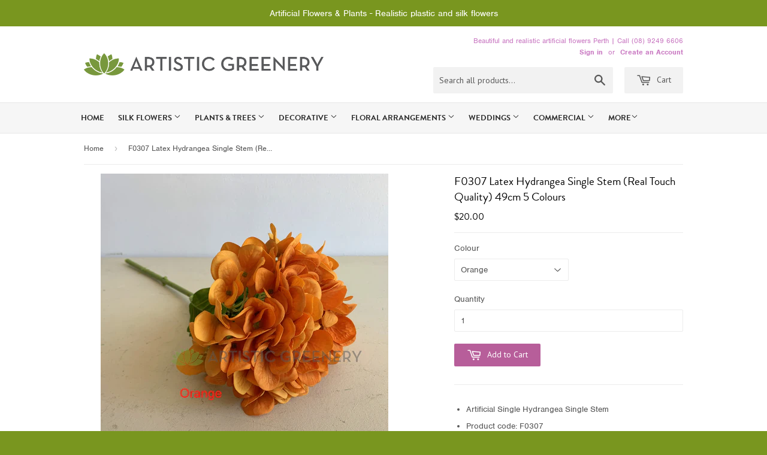

--- FILE ---
content_type: text/html; charset=utf-8
request_url: https://www.artisticgreenery.com.au/products/f0307-latex-hydrangea-single-stem-real-touch-quality-49cm-5-colours
body_size: 31440
content:
<!doctype html>
<!--[if lt IE 7]><html class="no-js lt-ie9 lt-ie8 lt-ie7" lang="en"> <![endif]-->
<!--[if IE 7]><html class="no-js lt-ie9 lt-ie8" lang="en"> <![endif]-->
<!--[if IE 8]><html class="no-js lt-ie9" lang="en"> <![endif]-->
<!--[if IE 9 ]><html class="ie9 no-js"> <![endif]-->
<!--[if (gt IE 9)|!(IE)]><!--> <html class="no-touch no-js"> <!--<![endif]-->
<head><!-- SEOAnt Speed Up Script --><script>
const AllowUrlArray_SEOAnt = ['cdn.nfcube.com', 'cdnv2.mycustomizer.com'];
const ForbidUrlArray_SEOAnt = [];
window.WhiteUrlArray_SEOAnt = AllowUrlArray_SEOAnt.map(src => new RegExp(src, 'i'));
window.BlackUrlArray_SEOAnt = ForbidUrlArray_SEOAnt.map(src => new RegExp(src, 'i'));
</script>
<script>
// Limit output
class AllowJsPlugin{constructor(e){const attrArr=["default","defer","async"];this.listener=this.handleListener.bind(this,e),this.jsArr=[],this.attribute=attrArr.reduce(((e,t)=>({...e,[t]:[]})),{});const t=this;e.forEach((e=>window.addEventListener(e,t.listener,{passive:!0})))}handleListener(e){const t=this;return e.forEach((e=>window.removeEventListener(e,t.listener))),"complete"===document.readyState?this.handleDOM():document.addEventListener("readystatechange",(e=>{if("complete"===e.target.readyState)return setTimeout(t.handleDOM.bind(t),1)}))}async handleDOM(){this.pauseEvent(),this.pauseJQuery(),this.getScripts(),this.beforeScripts();for(const e of Object.keys(this.attribute))await this.changeScripts(this.attribute[e]);for(const e of["DOMContentLoaded","readystatechange"])await this.requestRedraw(),document.dispatchEvent(new Event("allowJS-"+e));document.lightJSonreadystatechange&&document.lightJSonreadystatechange();for(const e of["DOMContentLoaded","load"])await this.requestRedraw(),window.dispatchEvent(new Event("allowJS-"+e));await this.requestRedraw(),window.lightJSonload&&window.lightJSonload(),await this.requestRedraw(),this.jsArr.forEach((e=>e(window).trigger("allowJS-jquery-load"))),window.dispatchEvent(new Event("allowJS-pageshow")),await this.requestRedraw(),window.lightJSonpageshow&&window.lightJSonpageshow()}async requestRedraw(){return new Promise((e=>requestAnimationFrame(e)))}getScripts(){document.querySelectorAll("script[type=AllowJs]").forEach((e=>{e.hasAttribute("src")?e.hasAttribute("async")&&e.async?this.attribute.async.push(e):e.hasAttribute("defer")&&e.defer?this.attribute.defer.push(e):this.attribute.default.push(e):this.attribute.default.push(e)}))}beforeScripts(){const e=this,t=Object.keys(this.attribute).reduce(((t,n)=>[...t,...e.attribute[n]]),[]),n=document.createDocumentFragment();t.forEach((e=>{const t=e.getAttribute("src");if(!t)return;const s=document.createElement("link");s.href=t,s.rel="preload",s.as="script",n.appendChild(s)})),document.head.appendChild(n)}async changeScripts(e){let t;for(;t=e.shift();)await this.requestRedraw(),new Promise((e=>{const n=document.createElement("script");[...t.attributes].forEach((e=>{"type"!==e.nodeName&&n.setAttribute(e.nodeName,e.nodeValue)})),t.hasAttribute("src")?(n.addEventListener("load",e),n.addEventListener("error",e)):(n.text=t.text,e()),t.parentNode.replaceChild(n,t)}))}pauseEvent(){const e={};[{obj:document,name:"DOMContentLoaded"},{obj:window,name:"DOMContentLoaded"},{obj:window,name:"load"},{obj:window,name:"pageshow"},{obj:document,name:"readystatechange"}].map((t=>function(t,n){function s(n){return e[t].list.indexOf(n)>=0?"allowJS-"+n:n}e[t]||(e[t]={list:[n],add:t.addEventListener,remove:t.removeEventListener},t.addEventListener=(...n)=>{n[0]=s(n[0]),e[t].add.apply(t,n)},t.removeEventListener=(...n)=>{n[0]=s(n[0]),e[t].remove.apply(t,n)})}(t.obj,t.name))),[{obj:document,name:"onreadystatechange"},{obj:window,name:"onpageshow"}].map((e=>function(e,t){let n=e[t];Object.defineProperty(e,t,{get:()=>n||function(){},set:s=>{e["allowJS"+t]=n=s}})}(e.obj,e.name)))}pauseJQuery(){const e=this;let t=window.jQuery;Object.defineProperty(window,"jQuery",{get:()=>t,set(n){if(!n||!n.fn||!e.jsArr.includes(n))return void(t=n);n.fn.ready=n.fn.init.prototype.ready=e=>{e.bind(document)(n)};const s=n.fn.on;n.fn.on=n.fn.init.prototype.on=function(...e){if(window!==this[0])return s.apply(this,e),this;const t=e=>e.split(" ").map((e=>"load"===e||0===e.indexOf("load.")?"allowJS-jquery-load":e)).join(" ");return"string"==typeof e[0]||e[0]instanceof String?(e[0]=t(e[0]),s.apply(this,e),this):("object"==typeof e[0]&&Object.keys(e[0]).forEach((n=>{delete Object.assign(e[0],{[t(n)]:e[0][n]})[n]})),s.apply(this,e),this)},e.jsArr.push(n),t=n}})}}new AllowJsPlugin(["keydown","wheel","mouseenter","mousemove","mouseleave","touchstart","touchmove","touchend"]);
</script>
<script>
"use strict";function SEOAnt_toConsumableArray(t){if(Array.isArray(t)){for(var e=0,r=Array(t.length);e<t.length;e++)r[e]=t[e];return r}return Array.from(t)}function _0x960a(t,e){var r=_0x3840();return(_0x960a=function(t,e){return t-=247,r[t]})(t,e)}function _0x3840(){var t=["defineProperties","application/javascript","preventDefault","4990555yeBSbh","addEventListener","set","setAttribute","bind","getAttribute","parentElement","WhiteUrlArray_SEOAnt","listener","toString","toLowerCase","every","touchend","SEOAnt scripts can't be lazy loaded","keydown","touchstart","removeChild","length","58IusxNw","BlackUrlArray_SEOAnt","observe","name","value","documentElement","wheel","warn","whitelist","map","tagName","402345HpbWDN","getOwnPropertyDescriptor","head","type","touchmove","removeEventListener","8160iwggKQ","call","beforescriptexecute","some","string","options","push","appendChild","blacklisted","querySelectorAll","5339295FeRgGa","4OtFDAr","filter","57211uwpiMx","nodeType","createElement","src","13296210cxmbJp",'script[type="',"1744290Faeint","test","forEach","script","blacklist","attributes","get","$&","744DdtCNR"];return(_0x3840=function(){return t})()}var _extends=Object.assign||function(t){for(var e=1;e<arguments.length;e++){var r=arguments[e];for(var n in r)Object.prototype.hasOwnProperty.call(r,n)&&(t[n]=r[n])}return t},_slicedToArray=function(){function t(t,e){var r=[],n=!0,o=!1,i=void 0;try{for(var a,c=t[Symbol.iterator]();!(n=(a=c.next()).done)&&(r.push(a.value),!e||r.length!==e);n=!0);}catch(t){o=!0,i=t}finally{try{!n&&c.return&&c.return()}finally{if(o)throw i}}return r}return function(e,r){if(Array.isArray(e))return e;if(Symbol.iterator in Object(e))return t(e,r);throw new TypeError("Invalid attempt to destructure non-iterable instance")}}(),_typeof="function"==typeof Symbol&&"symbol"==typeof Symbol.iterator?function(t){return typeof t}:function(t){return t&&"function"==typeof Symbol&&t.constructor===Symbol&&t!==Symbol.prototype?"symbol":typeof t};(function(t,e){for(var r=_0x960a,n=t();[];)try{if(531094===parseInt(r(306))/1+-parseInt(r(295))/2*(parseInt(r(312))/3)+-parseInt(r(257))/4*(parseInt(r(277))/5)+-parseInt(r(265))/6+-parseInt(r(259))/7*(-parseInt(r(273))/8)+-parseInt(r(256))/9+parseInt(r(263))/10)break;n.push(n.shift())}catch(t){n.push(n.shift())}})(_0x3840),function(){var t=_0x960a,e="javascript/blocked",r={blacklist:window[t(296)],whitelist:window[t(284)]},n={blacklisted:[]},o=function(n,o){return n&&(!o||o!==e)&&(!r.blacklist||r[t(269)][t(249)](function(e){return e[t(266)](n)}))&&(!r[t(303)]||r.whitelist[t(288)](function(e){return!e[t(266)](n)}))},i=function(e){var n=t,o=e[n(282)](n(262));return r[n(269)]&&r.blacklist[n(288)](function(t){return!t.test(o)})||r[n(303)]&&r.whitelist[n(249)](function(t){return t[n(266)](o)})},a=new MutationObserver(function(r){for(var i=t,a=0;a<r[i(294)];a++)for(var c=r[a].addedNodes,u=0;u<c.length;u++)!function(t){var r=c[t];if(1===r[i(260)]&&"SCRIPT"===r[i(305)]){var a=r[i(262)],u=r[i(309)];if(o(a,u)){n.blacklisted[i(252)]([r,r.type]),r[i(309)]=e;var s=function t(n){var o=i;r[o(282)](o(309))===e&&n[o(276)](),r[o(311)](o(248),t)};r[i(278)](i(248),s),r[i(283)]&&r[i(283)][i(293)](r)}}}(u)});a[t(297)](document[t(300)],{childList:!![],subtree:!![]});var c=/[|\{}()\[\]^$+*?.]/g,u=function(){for(var o=arguments.length,u=Array(o),s=0;s<o;s++)u[s]=arguments[s];var l=t;u[l(294)]<1?(r[l(269)]=[],r[l(303)]=[]):(r.blacklist&&(r[l(269)]=r.blacklist[l(258)](function(t){return u[l(288)](function(e){var r=l;return(void 0===e?"undefined":_typeof(e))===r(250)?!t.test(e):e instanceof RegExp?t.toString()!==e.toString():void 0})})),r[l(303)]&&(r[l(303)]=[].concat(SEOAnt_toConsumableArray(r[l(303)]),SEOAnt_toConsumableArray(u.map(function(t){var e=l;if("string"==typeof t){var n=t.replace(c,e(272)),o=".*"+n+".*";if(r[e(303)][e(288)](function(t){return t[e(286)]()!==o[e(286)]()}))return new RegExp(o)}else if(t instanceof RegExp&&r[e(303)][e(288)](function(r){return r[e(286)]()!==t.toString()}))return t;return null})[l(258)](Boolean)))));for(var f=document[l(255)](l(264)+e+'"]'),p=0;p<f[l(294)];p++){var y=f[p];i(y)&&(n[l(254)][l(252)]([y,l(275)]),y[l(283)][l(293)](y))}var v=0;[].concat(SEOAnt_toConsumableArray(n[l(254)]))[l(267)](function(t,e){var r=_slicedToArray(t,2),o=r[0],a=r[1],c=l;if(i(o)){for(var u=document.createElement("script"),s=0;s<o.attributes.length;s++){var f=o[c(270)][s];f[c(298)]!==c(262)&&f.name!==c(309)&&u.setAttribute(f.name,o.attributes[s][c(299)])}u[c(280)](c(262),o[c(262)]),u.setAttribute("type",a||c(275)),document[c(308)][c(253)](u),n[c(254)].splice(e-v,1),v++}}),r[l(269)]&&r.blacklist.length<1&&a.disconnect()},s=document.createElement,l={src:Object[t(307)](HTMLScriptElement.prototype,t(262)),type:Object[t(307)](HTMLScriptElement.prototype,t(309))};document[t(261)]=function(){for(var r=t,n=arguments.length,i=Array(n),a=0;a<n;a++)i[a]=arguments[a];if(i[0][r(287)]()!==r(268))return s[r(281)](document).apply(void 0,i);var c=s.bind(document).apply(void 0,i);try{Object[r(274)](c,{src:_extends({},l[r(262)],{set:function(t){var n=r;o(t,c[n(309)])&&l.type[n(279)][n(247)](this,e),l[n(262)][n(279)].call(this,t)}}),type:_extends({},l[r(309)],{get:function(){var t=r,n=l[t(309)][t(271)][t(247)](this);return n===e||o(this[t(262)],n)?null:n},set:function(t){var n=r,i=o(c[n(262)],c[n(309)])?e:t;l.type[n(279)][n(247)](this,i)}})}),c.setAttribute=function(t,e){var n=r;t===n(309)||t===n(262)?c[t]=e:HTMLScriptElement.prototype[n(280)][n(247)](c,t,e)}}catch(t){console[r(302)](r(290),t)}return c},[t(291),"mousemove",t(289),t(310),t(292),t(301)][t(304)](function(t){return{type:t,listener:function(){return u()},options:{passive:!![]}}}).forEach(function(e){var r=t;document[r(278)](e[r(309)],e[r(285)],e[r(251)])})}();
</script>
<!-- /SEOAnt Speed Up Script -->

  <!-- Basic page needs ================================================== -->
  <meta charset="utf-8">
  <meta http-equiv="X-UA-Compatible" content="IE=edge,chrome=1">

  
  <link rel="shortcut icon" href="//www.artisticgreenery.com.au/cdn/shop/t/7/assets/favicon.png?v=96836499375195515371754890509" type="image/png" />
  

  <!-- Title and description ================================================== -->
  <title>
  F0307 Faux Latex Hydrangea Single Stem (Real Touch Quality) 49cm Blue / White / Pink / Orange / Hot Pink | ARTISTIC GREENERY - Hampton silk flowers Australia &ndash; Artistic Greenery
  </title>

  
  <meta name="description" content="Artificial Single Hydrangea Single Stem Product code: F0307 Brand: Artistic Greenery Size: 49cm tall (flower head: 18cm diameter) Real touch quality Materials: Latex Available in 5 Colours: Orange, Light Blue, White, Light Pink, Hot Pink $20 each (vase not included)">
  

  <!-- Product meta ================================================== -->
  
  <meta property="og:type" content="product">
  <meta property="og:title" content="F0307 Latex Hydrangea Single Stem (Real Touch Quality) 49cm 5 Colours">
  
  <meta property="og:image" content="http://www.artisticgreenery.com.au/cdn/shop/products/F0307RealTouchHyrandgeaStem49cm_20cmD_20WM_grande.jpg?v=1634968217">
  <meta property="og:image:secure_url" content="https://www.artisticgreenery.com.au/cdn/shop/products/F0307RealTouchHyrandgeaStem49cm_20cmD_20WM_grande.jpg?v=1634968217">
  
  <meta property="og:image" content="http://www.artisticgreenery.com.au/cdn/shop/products/F0307RealTouchHyrandgeaStem49cm_20cmD_20_2_grande.jpg?v=1634968217">
  <meta property="og:image:secure_url" content="https://www.artisticgreenery.com.au/cdn/shop/products/F0307RealTouchHyrandgeaStem49cm_20cmD_20_2_grande.jpg?v=1634968217">
  
  <meta property="og:image" content="http://www.artisticgreenery.com.au/cdn/shop/products/F0307RealTouchHyrandgeaStem49cm_20cmD_20Orangex20_grande.jpg?v=1634968217">
  <meta property="og:image:secure_url" content="https://www.artisticgreenery.com.au/cdn/shop/products/F0307RealTouchHyrandgeaStem49cm_20cmD_20Orangex20_grande.jpg?v=1634968217">
  
  <meta property="og:price:amount" content="20.00">
  <meta property="og:price:currency" content="AUD">


  <meta property="og:description" content="Artificial Single Hydrangea Single Stem Product code: F0307 Brand: Artistic Greenery Size: 49cm tall (flower head: 18cm diameter) Real touch quality Materials: Latex Available in 5 Colours: Orange, Light Blue, White, Light Pink, Hot Pink $20 each (vase not included)">

  <meta property="og:url" content="https://www.artisticgreenery.com.au/products/f0307-latex-hydrangea-single-stem-real-touch-quality-49cm-5-colours">
  <meta property="og:site_name" content="Artistic Greenery">

  

<meta name="twitter:card" content="summary">


  <meta name="twitter:card" content="product">
  <meta name="twitter:title" content="F0307 Latex Hydrangea Single Stem (Real Touch Quality) 49cm 5 Colours">
  <meta name="twitter:description" content="
Artificial Single Hydrangea Single Stem
Product code: F0307
Brand: Artistic Greenery
Size: 49cm tall (flower head: 18cm diameter)
Real touch quality
Materials: Latex
Available in 5 Colours: Orange, Light Blue, White, Light Pink, Hot Pink
$20 each (vase not included)
">
  <meta name="twitter:image" content="https://www.artisticgreenery.com.au/cdn/shop/products/F0307RealTouchHyrandgeaStem49cm_20cmD_20WM_medium.jpg?v=1634968217">
  <meta name="twitter:image:width" content="240">
  <meta name="twitter:image:height" content="240">



  <!-- Helpers ================================================== -->
  <link rel="canonical" href="https://www.artisticgreenery.com.au/products/f0307-latex-hydrangea-single-stem-real-touch-quality-49cm-5-colours">
  <meta name="viewport" content="width=device-width,initial-scale=1">

  

  <!-- CSS ================================================== -->
  <link href="//www.artisticgreenery.com.au/cdn/shop/t/7/assets/timber.scss.css?v=111467845971866826581757059139" rel="stylesheet" type="text/css" media="all" />
  <link href="//www.artisticgreenery.com.au/cdn/shop/t/7/assets/custom.scss.css?v=106697853599150893031443668661" rel="stylesheet" type="text/css" media="all" />
  

  
    
    
    <link href="//fonts.googleapis.com/css?family=Ubuntu:400" rel="stylesheet" type="text/css" media="all" />
  


  
    
    
    <link href="//fonts.googleapis.com/css?family=PT+Sans:400" rel="stylesheet" type="text/css" media="all" />
  



  <!-- Header hook for plugins ================================================== -->
  <script>window.performance && window.performance.mark && window.performance.mark('shopify.content_for_header.start');</script><meta name="google-site-verification" content="UwIxupbCPfID2pSFSpBkG-5hixkRIj8DLJ0rSiHrrkI">
<meta id="shopify-digital-wallet" name="shopify-digital-wallet" content="/9386268/digital_wallets/dialog">
<meta name="shopify-checkout-api-token" content="f8d8bf60f0de1a119fdf498773723e88">
<meta id="in-context-paypal-metadata" data-shop-id="9386268" data-venmo-supported="false" data-environment="production" data-locale="en_US" data-paypal-v4="true" data-currency="AUD">
<link rel="alternate" type="application/json+oembed" href="https://www.artisticgreenery.com.au/products/f0307-latex-hydrangea-single-stem-real-touch-quality-49cm-5-colours.oembed">
<script async="async" src="/checkouts/internal/preloads.js?locale=en-AU"></script>
<link rel="preconnect" href="https://shop.app" crossorigin="anonymous">
<script async="async" src="https://shop.app/checkouts/internal/preloads.js?locale=en-AU&shop_id=9386268" crossorigin="anonymous"></script>
<script id="apple-pay-shop-capabilities" type="application/json">{"shopId":9386268,"countryCode":"AU","currencyCode":"AUD","merchantCapabilities":["supports3DS"],"merchantId":"gid:\/\/shopify\/Shop\/9386268","merchantName":"Artistic Greenery","requiredBillingContactFields":["postalAddress","email","phone"],"requiredShippingContactFields":["postalAddress","email","phone"],"shippingType":"shipping","supportedNetworks":["visa","masterCard","amex","jcb"],"total":{"type":"pending","label":"Artistic Greenery","amount":"1.00"},"shopifyPaymentsEnabled":true,"supportsSubscriptions":true}</script>
<script id="shopify-features" type="application/json">{"accessToken":"f8d8bf60f0de1a119fdf498773723e88","betas":["rich-media-storefront-analytics"],"domain":"www.artisticgreenery.com.au","predictiveSearch":true,"shopId":9386268,"locale":"en"}</script>
<script>var Shopify = Shopify || {};
Shopify.shop = "artistic-greenery-2.myshopify.com";
Shopify.locale = "en";
Shopify.currency = {"active":"AUD","rate":"1.0"};
Shopify.country = "AU";
Shopify.theme = {"name":"Copy of Supply","id":46734661,"schema_name":null,"schema_version":null,"theme_store_id":null,"role":"main"};
Shopify.theme.handle = "null";
Shopify.theme.style = {"id":null,"handle":null};
Shopify.cdnHost = "www.artisticgreenery.com.au/cdn";
Shopify.routes = Shopify.routes || {};
Shopify.routes.root = "/";</script>
<script type="module">!function(o){(o.Shopify=o.Shopify||{}).modules=!0}(window);</script>
<script>!function(o){function n(){var o=[];function n(){o.push(Array.prototype.slice.apply(arguments))}return n.q=o,n}var t=o.Shopify=o.Shopify||{};t.loadFeatures=n(),t.autoloadFeatures=n()}(window);</script>
<script>
  window.ShopifyPay = window.ShopifyPay || {};
  window.ShopifyPay.apiHost = "shop.app\/pay";
  window.ShopifyPay.redirectState = null;
</script>
<script id="shop-js-analytics" type="application/json">{"pageType":"product"}</script>
<script defer="defer" async type="module" src="//www.artisticgreenery.com.au/cdn/shopifycloud/shop-js/modules/v2/client.init-shop-cart-sync_dlpDe4U9.en.esm.js"></script>
<script defer="defer" async type="module" src="//www.artisticgreenery.com.au/cdn/shopifycloud/shop-js/modules/v2/chunk.common_FunKbpTJ.esm.js"></script>
<script type="module">
  await import("//www.artisticgreenery.com.au/cdn/shopifycloud/shop-js/modules/v2/client.init-shop-cart-sync_dlpDe4U9.en.esm.js");
await import("//www.artisticgreenery.com.au/cdn/shopifycloud/shop-js/modules/v2/chunk.common_FunKbpTJ.esm.js");

  window.Shopify.SignInWithShop?.initShopCartSync?.({"fedCMEnabled":true,"windoidEnabled":true});

</script>
<script>
  window.Shopify = window.Shopify || {};
  if (!window.Shopify.featureAssets) window.Shopify.featureAssets = {};
  window.Shopify.featureAssets['shop-js'] = {"shop-cart-sync":["modules/v2/client.shop-cart-sync_DIWHqfTk.en.esm.js","modules/v2/chunk.common_FunKbpTJ.esm.js"],"init-fed-cm":["modules/v2/client.init-fed-cm_CmNkGb1A.en.esm.js","modules/v2/chunk.common_FunKbpTJ.esm.js"],"shop-button":["modules/v2/client.shop-button_Dpfxl9vG.en.esm.js","modules/v2/chunk.common_FunKbpTJ.esm.js"],"init-shop-cart-sync":["modules/v2/client.init-shop-cart-sync_dlpDe4U9.en.esm.js","modules/v2/chunk.common_FunKbpTJ.esm.js"],"init-shop-email-lookup-coordinator":["modules/v2/client.init-shop-email-lookup-coordinator_DUdFDmvK.en.esm.js","modules/v2/chunk.common_FunKbpTJ.esm.js"],"init-windoid":["modules/v2/client.init-windoid_V_O5I0mt.en.esm.js","modules/v2/chunk.common_FunKbpTJ.esm.js"],"pay-button":["modules/v2/client.pay-button_x_P2fRzB.en.esm.js","modules/v2/chunk.common_FunKbpTJ.esm.js"],"shop-toast-manager":["modules/v2/client.shop-toast-manager_p8J9W8kY.en.esm.js","modules/v2/chunk.common_FunKbpTJ.esm.js"],"shop-cash-offers":["modules/v2/client.shop-cash-offers_CtPYbIPM.en.esm.js","modules/v2/chunk.common_FunKbpTJ.esm.js","modules/v2/chunk.modal_n1zSoh3t.esm.js"],"shop-login-button":["modules/v2/client.shop-login-button_C3-NmE42.en.esm.js","modules/v2/chunk.common_FunKbpTJ.esm.js","modules/v2/chunk.modal_n1zSoh3t.esm.js"],"avatar":["modules/v2/client.avatar_BTnouDA3.en.esm.js"],"init-shop-for-new-customer-accounts":["modules/v2/client.init-shop-for-new-customer-accounts_aeWumpsw.en.esm.js","modules/v2/client.shop-login-button_C3-NmE42.en.esm.js","modules/v2/chunk.common_FunKbpTJ.esm.js","modules/v2/chunk.modal_n1zSoh3t.esm.js"],"init-customer-accounts-sign-up":["modules/v2/client.init-customer-accounts-sign-up_CRLhpYdY.en.esm.js","modules/v2/client.shop-login-button_C3-NmE42.en.esm.js","modules/v2/chunk.common_FunKbpTJ.esm.js","modules/v2/chunk.modal_n1zSoh3t.esm.js"],"init-customer-accounts":["modules/v2/client.init-customer-accounts_BkuyBVsz.en.esm.js","modules/v2/client.shop-login-button_C3-NmE42.en.esm.js","modules/v2/chunk.common_FunKbpTJ.esm.js","modules/v2/chunk.modal_n1zSoh3t.esm.js"],"shop-follow-button":["modules/v2/client.shop-follow-button_DDNA7Aw9.en.esm.js","modules/v2/chunk.common_FunKbpTJ.esm.js","modules/v2/chunk.modal_n1zSoh3t.esm.js"],"checkout-modal":["modules/v2/client.checkout-modal_EOl6FxyC.en.esm.js","modules/v2/chunk.common_FunKbpTJ.esm.js","modules/v2/chunk.modal_n1zSoh3t.esm.js"],"lead-capture":["modules/v2/client.lead-capture_LZVhB0lN.en.esm.js","modules/v2/chunk.common_FunKbpTJ.esm.js","modules/v2/chunk.modal_n1zSoh3t.esm.js"],"shop-login":["modules/v2/client.shop-login_D4d_T_FR.en.esm.js","modules/v2/chunk.common_FunKbpTJ.esm.js","modules/v2/chunk.modal_n1zSoh3t.esm.js"],"payment-terms":["modules/v2/client.payment-terms_g-geHK5T.en.esm.js","modules/v2/chunk.common_FunKbpTJ.esm.js","modules/v2/chunk.modal_n1zSoh3t.esm.js"]};
</script>
<script>(function() {
  var isLoaded = false;
  function asyncLoad() {
    if (isLoaded) return;
    isLoaded = true;
    var urls = ["\/\/www.powr.io\/powr.js?powr-token=artistic-greenery-2.myshopify.com\u0026external-type=shopify\u0026shop=artistic-greenery-2.myshopify.com","\/\/www.powr.io\/powr.js?powr-token=artistic-greenery-2.myshopify.com\u0026external-type=shopify\u0026shop=artistic-greenery-2.myshopify.com","https:\/\/str.rise-ai.com\/?shop=artistic-greenery-2.myshopify.com","https:\/\/strn.rise-ai.com\/?shop=artistic-greenery-2.myshopify.com","\/\/www.powr.io\/powr.js?powr-token=artistic-greenery-2.myshopify.com\u0026external-type=shopify\u0026shop=artistic-greenery-2.myshopify.com","https:\/\/script.pop-convert.com\/new-micro\/production.pc.min.js?unique_id=artistic-greenery-2.myshopify.com\u0026shop=artistic-greenery-2.myshopify.com","https:\/\/cdn.s3.pop-convert.com\/pcjs.production.min.js?unique_id=artistic-greenery-2.myshopify.com\u0026shop=artistic-greenery-2.myshopify.com"];
    for (var i = 0; i < urls.length; i++) {
      var s = document.createElement('script');
      s.type = 'text/javascript';
      if (AllowUrlArray_SEOAnt.filter(u => urls[i].indexOf(u) > -1).length === 0) s.type = 'AllowJs'; s.async = true;
      s.src = urls[i];
      var x = document.getElementsByTagName('script')[0];
      x.parentNode.insertBefore(s, x);
    }
  };
  if(window.attachEvent) {
    window.attachEvent('onload', asyncLoad);
  } else {
    window.addEventListener('load', asyncLoad, false);
  }
})();</script>
<script id="__st">var __st={"a":9386268,"offset":28800,"reqid":"57a42ac9-df34-431c-afcf-21fc611d2e97-1765744600","pageurl":"www.artisticgreenery.com.au\/products\/f0307-latex-hydrangea-single-stem-real-touch-quality-49cm-5-colours","u":"9f724a1dc9c7","p":"product","rtyp":"product","rid":6661116166259};</script>
<script>window.ShopifyPaypalV4VisibilityTracking = true;</script>
<script id="captcha-bootstrap">!function(){'use strict';const t='contact',e='account',n='new_comment',o=[[t,t],['blogs',n],['comments',n],[t,'customer']],c=[[e,'customer_login'],[e,'guest_login'],[e,'recover_customer_password'],[e,'create_customer']],r=t=>t.map((([t,e])=>`form[action*='/${t}']:not([data-nocaptcha='true']) input[name='form_type'][value='${e}']`)).join(','),a=t=>()=>t?[...document.querySelectorAll(t)].map((t=>t.form)):[];function s(){const t=[...o],e=r(t);return a(e)}const i='password',u='form_key',d=['recaptcha-v3-token','g-recaptcha-response','h-captcha-response',i],f=()=>{try{return window.sessionStorage}catch{return}},m='__shopify_v',_=t=>t.elements[u];function p(t,e,n=!1){try{const o=window.sessionStorage,c=JSON.parse(o.getItem(e)),{data:r}=function(t){const{data:e,action:n}=t;return t[m]||n?{data:e,action:n}:{data:t,action:n}}(c);for(const[e,n]of Object.entries(r))t.elements[e]&&(t.elements[e].value=n);n&&o.removeItem(e)}catch(o){console.error('form repopulation failed',{error:o})}}const l='form_type',E='cptcha';function T(t){t.dataset[E]=!0}const w=window,h=w.document,L='Shopify',v='ce_forms',y='captcha';let A=!1;((t,e)=>{const n=(g='f06e6c50-85a8-45c8-87d0-21a2b65856fe',I='https://cdn.shopify.com/shopifycloud/storefront-forms-hcaptcha/ce_storefront_forms_captcha_hcaptcha.v1.5.2.iife.js',D={infoText:'Protected by hCaptcha',privacyText:'Privacy',termsText:'Terms'},(t,e,n)=>{const o=w[L][v],c=o.bindForm;if(c)return c(t,g,e,D).then(n);var r;o.q.push([[t,g,e,D],n]),r=I,A||(h.body.append(Object.assign(h.createElement('script'),{id:'captcha-provider',async:!0,src:r})),A=!0)});var g,I,D;w[L]=w[L]||{},w[L][v]=w[L][v]||{},w[L][v].q=[],w[L][y]=w[L][y]||{},w[L][y].protect=function(t,e){n(t,void 0,e),T(t)},Object.freeze(w[L][y]),function(t,e,n,w,h,L){const[v,y,A,g]=function(t,e,n){const i=e?o:[],u=t?c:[],d=[...i,...u],f=r(d),m=r(i),_=r(d.filter((([t,e])=>n.includes(e))));return[a(f),a(m),a(_),s()]}(w,h,L),I=t=>{const e=t.target;return e instanceof HTMLFormElement?e:e&&e.form},D=t=>v().includes(t);t.addEventListener('submit',(t=>{const e=I(t);if(!e)return;const n=D(e)&&!e.dataset.hcaptchaBound&&!e.dataset.recaptchaBound,o=_(e),c=g().includes(e)&&(!o||!o.value);(n||c)&&t.preventDefault(),c&&!n&&(function(t){try{if(!f())return;!function(t){const e=f();if(!e)return;const n=_(t);if(!n)return;const o=n.value;o&&e.removeItem(o)}(t);const e=Array.from(Array(32),(()=>Math.random().toString(36)[2])).join('');!function(t,e){_(t)||t.append(Object.assign(document.createElement('input'),{type:'hidden',name:u})),t.elements[u].value=e}(t,e),function(t,e){const n=f();if(!n)return;const o=[...t.querySelectorAll(`input[type='${i}']`)].map((({name:t})=>t)),c=[...d,...o],r={};for(const[a,s]of new FormData(t).entries())c.includes(a)||(r[a]=s);n.setItem(e,JSON.stringify({[m]:1,action:t.action,data:r}))}(t,e)}catch(e){console.error('failed to persist form',e)}}(e),e.submit())}));const S=(t,e)=>{t&&!t.dataset[E]&&(n(t,e.some((e=>e===t))),T(t))};for(const o of['focusin','change'])t.addEventListener(o,(t=>{const e=I(t);D(e)&&S(e,y())}));const B=e.get('form_key'),M=e.get(l),P=B&&M;t.addEventListener('DOMContentLoaded',(()=>{const t=y();if(P)for(const e of t)e.elements[l].value===M&&p(e,B);[...new Set([...A(),...v().filter((t=>'true'===t.dataset.shopifyCaptcha))])].forEach((e=>S(e,t)))}))}(h,new URLSearchParams(w.location.search),n,t,e,['guest_login'])})(!0,!0)}();</script>
<script integrity="sha256-52AcMU7V7pcBOXWImdc/TAGTFKeNjmkeM1Pvks/DTgc=" data-source-attribution="shopify.loadfeatures" defer="defer" src="//www.artisticgreenery.com.au/cdn/shopifycloud/storefront/assets/storefront/load_feature-81c60534.js" crossorigin="anonymous"></script>
<script crossorigin="anonymous" defer="defer" src="//www.artisticgreenery.com.au/cdn/shopifycloud/storefront/assets/shopify_pay/storefront-65b4c6d7.js?v=20250812"></script>
<script data-source-attribution="shopify.dynamic_checkout.dynamic.init">var Shopify=Shopify||{};Shopify.PaymentButton=Shopify.PaymentButton||{isStorefrontPortableWallets:!0,init:function(){window.Shopify.PaymentButton.init=function(){};var t=document.createElement("script");t.src="https://www.artisticgreenery.com.au/cdn/shopifycloud/portable-wallets/latest/portable-wallets.en.js",t.type="module",document.head.appendChild(t)}};
</script>
<script data-source-attribution="shopify.dynamic_checkout.buyer_consent">
  function portableWalletsHideBuyerConsent(e){var t=document.getElementById("shopify-buyer-consent"),n=document.getElementById("shopify-subscription-policy-button");t&&n&&(t.classList.add("hidden"),t.setAttribute("aria-hidden","true"),n.removeEventListener("click",e))}function portableWalletsShowBuyerConsent(e){var t=document.getElementById("shopify-buyer-consent"),n=document.getElementById("shopify-subscription-policy-button");t&&n&&(t.classList.remove("hidden"),t.removeAttribute("aria-hidden"),n.addEventListener("click",e))}window.Shopify?.PaymentButton&&(window.Shopify.PaymentButton.hideBuyerConsent=portableWalletsHideBuyerConsent,window.Shopify.PaymentButton.showBuyerConsent=portableWalletsShowBuyerConsent);
</script>
<script data-source-attribution="shopify.dynamic_checkout.cart.bootstrap">document.addEventListener("DOMContentLoaded",(function(){function t(){return document.querySelector("shopify-accelerated-checkout-cart, shopify-accelerated-checkout")}if(t())Shopify.PaymentButton.init();else{new MutationObserver((function(e,n){t()&&(Shopify.PaymentButton.init(),n.disconnect())})).observe(document.body,{childList:!0,subtree:!0})}}));
</script>
<link id="shopify-accelerated-checkout-styles" rel="stylesheet" media="screen" href="https://www.artisticgreenery.com.au/cdn/shopifycloud/portable-wallets/latest/accelerated-checkout-backwards-compat.css" crossorigin="anonymous">
<style id="shopify-accelerated-checkout-cart">
        #shopify-buyer-consent {
  margin-top: 1em;
  display: inline-block;
  width: 100%;
}

#shopify-buyer-consent.hidden {
  display: none;
}

#shopify-subscription-policy-button {
  background: none;
  border: none;
  padding: 0;
  text-decoration: underline;
  font-size: inherit;
  cursor: pointer;
}

#shopify-subscription-policy-button::before {
  box-shadow: none;
}

      </style>

<script>window.performance && window.performance.mark && window.performance.mark('shopify.content_for_header.end');</script>

  

<!--[if lt IE 9]>
<script src="//cdnjs.cloudflare.com/ajax/libs/html5shiv/3.7.2/html5shiv.min.js" type="text/javascript"></script>
<script src="//www.artisticgreenery.com.au/cdn/shop/t/7/assets/respond.min.js?v=52248677837542619231443668663" type="text/javascript"></script>
<link href="//www.artisticgreenery.com.au/cdn/shop/t/7/assets/respond-proxy.html" id="respond-proxy" rel="respond-proxy" />
<link href="//www.artisticgreenery.com.au/search?q=0186bc846b6db0aa92c0388cf052e295" id="respond-redirect" rel="respond-redirect" />
<script src="//www.artisticgreenery.com.au/search?q=0186bc846b6db0aa92c0388cf052e295" type="text/javascript"></script>
<![endif]-->
<!--[if (lte IE 9) ]><script src="//www.artisticgreenery.com.au/cdn/shop/t/7/assets/match-media.min.js?v=159635276924582161481443668662" type="text/javascript"></script><![endif]-->


  
  

  <script src="//ajax.googleapis.com/ajax/libs/jquery/1.11.0/jquery.min.js" type="text/javascript"></script>
  <script src="//www.artisticgreenery.com.au/cdn/shop/t/7/assets/modernizr.min.js?v=26620055551102246001443668662" type="text/javascript"></script>
  
  <!-- Important Owl stylesheet -->
<link rel="stylesheet" href="https://cdnjs.cloudflare.com/ajax/libs/owl-carousel/1.3.3/owl.carousel.min.css">
 
<!-- Default Theme -->
<link rel="stylesheet" href="https://cdnjs.cloudflare.com/ajax/libs/owl-carousel/1.3.3/owl.theme.min.css">
 

 
<!-- Include js plugin -->
<script src="https://cdnjs.cloudflare.com/ajax/libs/owl-carousel/1.3.3/owl.carousel.min.js"></script>
  <script src="https://use.typekit.net/jod2erz.js"></script>
<script>try{Typekit.load({ async: true });}catch(e){}</script>

<!-- BEGIN app block: shopify://apps/seoant-ai-seo/blocks/seoant-core/8e57283b-dcb0-4f7b-a947-fb5c57a0d59d -->
<!--SEOAnt Core By SEOAnt Teams, v0.1.6 START -->







    <!-- BEGIN app snippet: Product-JSON-LD --><!-- END app snippet -->


<!-- SON-LD generated By SEOAnt END -->



<!-- Start : SEOAnt BrokenLink Redirect --><script type="text/javascript">
    !function(t){var e={};function r(n){if(e[n])return e[n].exports;var o=e[n]={i:n,l:!1,exports:{}};return t[n].call(o.exports,o,o.exports,r),o.l=!0,o.exports}r.m=t,r.c=e,r.d=function(t,e,n){r.o(t,e)||Object.defineProperty(t,e,{enumerable:!0,get:n})},r.r=function(t){"undefined"!==typeof Symbol&&Symbol.toStringTag&&Object.defineProperty(t,Symbol.toStringTag,{value:"Module"}),Object.defineProperty(t,"__esModule",{value:!0})},r.t=function(t,e){if(1&e&&(t=r(t)),8&e)return t;if(4&e&&"object"===typeof t&&t&&t.__esModule)return t;var n=Object.create(null);if(r.r(n),Object.defineProperty(n,"default",{enumerable:!0,value:t}),2&e&&"string"!=typeof t)for(var o in t)r.d(n,o,function(e){return t[e]}.bind(null,o));return n},r.n=function(t){var e=t&&t.__esModule?function(){return t.default}:function(){return t};return r.d(e,"a",e),e},r.o=function(t,e){return Object.prototype.hasOwnProperty.call(t,e)},r.p="",r(r.s=11)}([function(t,e,r){"use strict";var n=r(2),o=Object.prototype.toString;function i(t){return"[object Array]"===o.call(t)}function a(t){return"undefined"===typeof t}function u(t){return null!==t&&"object"===typeof t}function s(t){return"[object Function]"===o.call(t)}function c(t,e){if(null!==t&&"undefined"!==typeof t)if("object"!==typeof t&&(t=[t]),i(t))for(var r=0,n=t.length;r<n;r++)e.call(null,t[r],r,t);else for(var o in t)Object.prototype.hasOwnProperty.call(t,o)&&e.call(null,t[o],o,t)}t.exports={isArray:i,isArrayBuffer:function(t){return"[object ArrayBuffer]"===o.call(t)},isBuffer:function(t){return null!==t&&!a(t)&&null!==t.constructor&&!a(t.constructor)&&"function"===typeof t.constructor.isBuffer&&t.constructor.isBuffer(t)},isFormData:function(t){return"undefined"!==typeof FormData&&t instanceof FormData},isArrayBufferView:function(t){return"undefined"!==typeof ArrayBuffer&&ArrayBuffer.isView?ArrayBuffer.isView(t):t&&t.buffer&&t.buffer instanceof ArrayBuffer},isString:function(t){return"string"===typeof t},isNumber:function(t){return"number"===typeof t},isObject:u,isUndefined:a,isDate:function(t){return"[object Date]"===o.call(t)},isFile:function(t){return"[object File]"===o.call(t)},isBlob:function(t){return"[object Blob]"===o.call(t)},isFunction:s,isStream:function(t){return u(t)&&s(t.pipe)},isURLSearchParams:function(t){return"undefined"!==typeof URLSearchParams&&t instanceof URLSearchParams},isStandardBrowserEnv:function(){return("undefined"===typeof navigator||"ReactNative"!==navigator.product&&"NativeScript"!==navigator.product&&"NS"!==navigator.product)&&("undefined"!==typeof window&&"undefined"!==typeof document)},forEach:c,merge:function t(){var e={};function r(r,n){"object"===typeof e[n]&&"object"===typeof r?e[n]=t(e[n],r):e[n]=r}for(var n=0,o=arguments.length;n<o;n++)c(arguments[n],r);return e},deepMerge:function t(){var e={};function r(r,n){"object"===typeof e[n]&&"object"===typeof r?e[n]=t(e[n],r):e[n]="object"===typeof r?t({},r):r}for(var n=0,o=arguments.length;n<o;n++)c(arguments[n],r);return e},extend:function(t,e,r){return c(e,(function(e,o){t[o]=r&&"function"===typeof e?n(e,r):e})),t},trim:function(t){return t.replace(/^\s*/,"").replace(/\s*$/,"")}}},function(t,e,r){t.exports=r(12)},function(t,e,r){"use strict";t.exports=function(t,e){return function(){for(var r=new Array(arguments.length),n=0;n<r.length;n++)r[n]=arguments[n];return t.apply(e,r)}}},function(t,e,r){"use strict";var n=r(0);function o(t){return encodeURIComponent(t).replace(/%40/gi,"@").replace(/%3A/gi,":").replace(/%24/g,"$").replace(/%2C/gi,",").replace(/%20/g,"+").replace(/%5B/gi,"[").replace(/%5D/gi,"]")}t.exports=function(t,e,r){if(!e)return t;var i;if(r)i=r(e);else if(n.isURLSearchParams(e))i=e.toString();else{var a=[];n.forEach(e,(function(t,e){null!==t&&"undefined"!==typeof t&&(n.isArray(t)?e+="[]":t=[t],n.forEach(t,(function(t){n.isDate(t)?t=t.toISOString():n.isObject(t)&&(t=JSON.stringify(t)),a.push(o(e)+"="+o(t))})))})),i=a.join("&")}if(i){var u=t.indexOf("#");-1!==u&&(t=t.slice(0,u)),t+=(-1===t.indexOf("?")?"?":"&")+i}return t}},function(t,e,r){"use strict";t.exports=function(t){return!(!t||!t.__CANCEL__)}},function(t,e,r){"use strict";(function(e){var n=r(0),o=r(19),i={"Content-Type":"application/x-www-form-urlencoded"};function a(t,e){!n.isUndefined(t)&&n.isUndefined(t["Content-Type"])&&(t["Content-Type"]=e)}var u={adapter:function(){var t;return("undefined"!==typeof XMLHttpRequest||"undefined"!==typeof e&&"[object process]"===Object.prototype.toString.call(e))&&(t=r(6)),t}(),transformRequest:[function(t,e){return o(e,"Accept"),o(e,"Content-Type"),n.isFormData(t)||n.isArrayBuffer(t)||n.isBuffer(t)||n.isStream(t)||n.isFile(t)||n.isBlob(t)?t:n.isArrayBufferView(t)?t.buffer:n.isURLSearchParams(t)?(a(e,"application/x-www-form-urlencoded;charset=utf-8"),t.toString()):n.isObject(t)?(a(e,"application/json;charset=utf-8"),JSON.stringify(t)):t}],transformResponse:[function(t){if("string"===typeof t)try{t=JSON.parse(t)}catch(e){}return t}],timeout:0,xsrfCookieName:"XSRF-TOKEN",xsrfHeaderName:"X-XSRF-TOKEN",maxContentLength:-1,validateStatus:function(t){return t>=200&&t<300},headers:{common:{Accept:"application/json, text/plain, */*"}}};n.forEach(["delete","get","head"],(function(t){u.headers[t]={}})),n.forEach(["post","put","patch"],(function(t){u.headers[t]=n.merge(i)})),t.exports=u}).call(this,r(18))},function(t,e,r){"use strict";var n=r(0),o=r(20),i=r(3),a=r(22),u=r(25),s=r(26),c=r(7);t.exports=function(t){return new Promise((function(e,f){var l=t.data,p=t.headers;n.isFormData(l)&&delete p["Content-Type"];var h=new XMLHttpRequest;if(t.auth){var d=t.auth.username||"",m=t.auth.password||"";p.Authorization="Basic "+btoa(d+":"+m)}var y=a(t.baseURL,t.url);if(h.open(t.method.toUpperCase(),i(y,t.params,t.paramsSerializer),!0),h.timeout=t.timeout,h.onreadystatechange=function(){if(h&&4===h.readyState&&(0!==h.status||h.responseURL&&0===h.responseURL.indexOf("file:"))){var r="getAllResponseHeaders"in h?u(h.getAllResponseHeaders()):null,n={data:t.responseType&&"text"!==t.responseType?h.response:h.responseText,status:h.status,statusText:h.statusText,headers:r,config:t,request:h};o(e,f,n),h=null}},h.onabort=function(){h&&(f(c("Request aborted",t,"ECONNABORTED",h)),h=null)},h.onerror=function(){f(c("Network Error",t,null,h)),h=null},h.ontimeout=function(){var e="timeout of "+t.timeout+"ms exceeded";t.timeoutErrorMessage&&(e=t.timeoutErrorMessage),f(c(e,t,"ECONNABORTED",h)),h=null},n.isStandardBrowserEnv()){var v=r(27),g=(t.withCredentials||s(y))&&t.xsrfCookieName?v.read(t.xsrfCookieName):void 0;g&&(p[t.xsrfHeaderName]=g)}if("setRequestHeader"in h&&n.forEach(p,(function(t,e){"undefined"===typeof l&&"content-type"===e.toLowerCase()?delete p[e]:h.setRequestHeader(e,t)})),n.isUndefined(t.withCredentials)||(h.withCredentials=!!t.withCredentials),t.responseType)try{h.responseType=t.responseType}catch(w){if("json"!==t.responseType)throw w}"function"===typeof t.onDownloadProgress&&h.addEventListener("progress",t.onDownloadProgress),"function"===typeof t.onUploadProgress&&h.upload&&h.upload.addEventListener("progress",t.onUploadProgress),t.cancelToken&&t.cancelToken.promise.then((function(t){h&&(h.abort(),f(t),h=null)})),void 0===l&&(l=null),h.send(l)}))}},function(t,e,r){"use strict";var n=r(21);t.exports=function(t,e,r,o,i){var a=new Error(t);return n(a,e,r,o,i)}},function(t,e,r){"use strict";var n=r(0);t.exports=function(t,e){e=e||{};var r={},o=["url","method","params","data"],i=["headers","auth","proxy"],a=["baseURL","url","transformRequest","transformResponse","paramsSerializer","timeout","withCredentials","adapter","responseType","xsrfCookieName","xsrfHeaderName","onUploadProgress","onDownloadProgress","maxContentLength","validateStatus","maxRedirects","httpAgent","httpsAgent","cancelToken","socketPath"];n.forEach(o,(function(t){"undefined"!==typeof e[t]&&(r[t]=e[t])})),n.forEach(i,(function(o){n.isObject(e[o])?r[o]=n.deepMerge(t[o],e[o]):"undefined"!==typeof e[o]?r[o]=e[o]:n.isObject(t[o])?r[o]=n.deepMerge(t[o]):"undefined"!==typeof t[o]&&(r[o]=t[o])})),n.forEach(a,(function(n){"undefined"!==typeof e[n]?r[n]=e[n]:"undefined"!==typeof t[n]&&(r[n]=t[n])}));var u=o.concat(i).concat(a),s=Object.keys(e).filter((function(t){return-1===u.indexOf(t)}));return n.forEach(s,(function(n){"undefined"!==typeof e[n]?r[n]=e[n]:"undefined"!==typeof t[n]&&(r[n]=t[n])})),r}},function(t,e,r){"use strict";function n(t){this.message=t}n.prototype.toString=function(){return"Cancel"+(this.message?": "+this.message:"")},n.prototype.__CANCEL__=!0,t.exports=n},function(t,e,r){t.exports=r(13)},function(t,e,r){t.exports=r(30)},function(t,e,r){var n=function(t){"use strict";var e=Object.prototype,r=e.hasOwnProperty,n="function"===typeof Symbol?Symbol:{},o=n.iterator||"@@iterator",i=n.asyncIterator||"@@asyncIterator",a=n.toStringTag||"@@toStringTag";function u(t,e,r){return Object.defineProperty(t,e,{value:r,enumerable:!0,configurable:!0,writable:!0}),t[e]}try{u({},"")}catch(S){u=function(t,e,r){return t[e]=r}}function s(t,e,r,n){var o=e&&e.prototype instanceof l?e:l,i=Object.create(o.prototype),a=new L(n||[]);return i._invoke=function(t,e,r){var n="suspendedStart";return function(o,i){if("executing"===n)throw new Error("Generator is already running");if("completed"===n){if("throw"===o)throw i;return j()}for(r.method=o,r.arg=i;;){var a=r.delegate;if(a){var u=x(a,r);if(u){if(u===f)continue;return u}}if("next"===r.method)r.sent=r._sent=r.arg;else if("throw"===r.method){if("suspendedStart"===n)throw n="completed",r.arg;r.dispatchException(r.arg)}else"return"===r.method&&r.abrupt("return",r.arg);n="executing";var s=c(t,e,r);if("normal"===s.type){if(n=r.done?"completed":"suspendedYield",s.arg===f)continue;return{value:s.arg,done:r.done}}"throw"===s.type&&(n="completed",r.method="throw",r.arg=s.arg)}}}(t,r,a),i}function c(t,e,r){try{return{type:"normal",arg:t.call(e,r)}}catch(S){return{type:"throw",arg:S}}}t.wrap=s;var f={};function l(){}function p(){}function h(){}var d={};d[o]=function(){return this};var m=Object.getPrototypeOf,y=m&&m(m(T([])));y&&y!==e&&r.call(y,o)&&(d=y);var v=h.prototype=l.prototype=Object.create(d);function g(t){["next","throw","return"].forEach((function(e){u(t,e,(function(t){return this._invoke(e,t)}))}))}function w(t,e){var n;this._invoke=function(o,i){function a(){return new e((function(n,a){!function n(o,i,a,u){var s=c(t[o],t,i);if("throw"!==s.type){var f=s.arg,l=f.value;return l&&"object"===typeof l&&r.call(l,"__await")?e.resolve(l.__await).then((function(t){n("next",t,a,u)}),(function(t){n("throw",t,a,u)})):e.resolve(l).then((function(t){f.value=t,a(f)}),(function(t){return n("throw",t,a,u)}))}u(s.arg)}(o,i,n,a)}))}return n=n?n.then(a,a):a()}}function x(t,e){var r=t.iterator[e.method];if(void 0===r){if(e.delegate=null,"throw"===e.method){if(t.iterator.return&&(e.method="return",e.arg=void 0,x(t,e),"throw"===e.method))return f;e.method="throw",e.arg=new TypeError("The iterator does not provide a 'throw' method")}return f}var n=c(r,t.iterator,e.arg);if("throw"===n.type)return e.method="throw",e.arg=n.arg,e.delegate=null,f;var o=n.arg;return o?o.done?(e[t.resultName]=o.value,e.next=t.nextLoc,"return"!==e.method&&(e.method="next",e.arg=void 0),e.delegate=null,f):o:(e.method="throw",e.arg=new TypeError("iterator result is not an object"),e.delegate=null,f)}function b(t){var e={tryLoc:t[0]};1 in t&&(e.catchLoc=t[1]),2 in t&&(e.finallyLoc=t[2],e.afterLoc=t[3]),this.tryEntries.push(e)}function E(t){var e=t.completion||{};e.type="normal",delete e.arg,t.completion=e}function L(t){this.tryEntries=[{tryLoc:"root"}],t.forEach(b,this),this.reset(!0)}function T(t){if(t){var e=t[o];if(e)return e.call(t);if("function"===typeof t.next)return t;if(!isNaN(t.length)){var n=-1,i=function e(){for(;++n<t.length;)if(r.call(t,n))return e.value=t[n],e.done=!1,e;return e.value=void 0,e.done=!0,e};return i.next=i}}return{next:j}}function j(){return{value:void 0,done:!0}}return p.prototype=v.constructor=h,h.constructor=p,p.displayName=u(h,a,"GeneratorFunction"),t.isGeneratorFunction=function(t){var e="function"===typeof t&&t.constructor;return!!e&&(e===p||"GeneratorFunction"===(e.displayName||e.name))},t.mark=function(t){return Object.setPrototypeOf?Object.setPrototypeOf(t,h):(t.__proto__=h,u(t,a,"GeneratorFunction")),t.prototype=Object.create(v),t},t.awrap=function(t){return{__await:t}},g(w.prototype),w.prototype[i]=function(){return this},t.AsyncIterator=w,t.async=function(e,r,n,o,i){void 0===i&&(i=Promise);var a=new w(s(e,r,n,o),i);return t.isGeneratorFunction(r)?a:a.next().then((function(t){return t.done?t.value:a.next()}))},g(v),u(v,a,"Generator"),v[o]=function(){return this},v.toString=function(){return"[object Generator]"},t.keys=function(t){var e=[];for(var r in t)e.push(r);return e.reverse(),function r(){for(;e.length;){var n=e.pop();if(n in t)return r.value=n,r.done=!1,r}return r.done=!0,r}},t.values=T,L.prototype={constructor:L,reset:function(t){if(this.prev=0,this.next=0,this.sent=this._sent=void 0,this.done=!1,this.delegate=null,this.method="next",this.arg=void 0,this.tryEntries.forEach(E),!t)for(var e in this)"t"===e.charAt(0)&&r.call(this,e)&&!isNaN(+e.slice(1))&&(this[e]=void 0)},stop:function(){this.done=!0;var t=this.tryEntries[0].completion;if("throw"===t.type)throw t.arg;return this.rval},dispatchException:function(t){if(this.done)throw t;var e=this;function n(r,n){return a.type="throw",a.arg=t,e.next=r,n&&(e.method="next",e.arg=void 0),!!n}for(var o=this.tryEntries.length-1;o>=0;--o){var i=this.tryEntries[o],a=i.completion;if("root"===i.tryLoc)return n("end");if(i.tryLoc<=this.prev){var u=r.call(i,"catchLoc"),s=r.call(i,"finallyLoc");if(u&&s){if(this.prev<i.catchLoc)return n(i.catchLoc,!0);if(this.prev<i.finallyLoc)return n(i.finallyLoc)}else if(u){if(this.prev<i.catchLoc)return n(i.catchLoc,!0)}else{if(!s)throw new Error("try statement without catch or finally");if(this.prev<i.finallyLoc)return n(i.finallyLoc)}}}},abrupt:function(t,e){for(var n=this.tryEntries.length-1;n>=0;--n){var o=this.tryEntries[n];if(o.tryLoc<=this.prev&&r.call(o,"finallyLoc")&&this.prev<o.finallyLoc){var i=o;break}}i&&("break"===t||"continue"===t)&&i.tryLoc<=e&&e<=i.finallyLoc&&(i=null);var a=i?i.completion:{};return a.type=t,a.arg=e,i?(this.method="next",this.next=i.finallyLoc,f):this.complete(a)},complete:function(t,e){if("throw"===t.type)throw t.arg;return"break"===t.type||"continue"===t.type?this.next=t.arg:"return"===t.type?(this.rval=this.arg=t.arg,this.method="return",this.next="end"):"normal"===t.type&&e&&(this.next=e),f},finish:function(t){for(var e=this.tryEntries.length-1;e>=0;--e){var r=this.tryEntries[e];if(r.finallyLoc===t)return this.complete(r.completion,r.afterLoc),E(r),f}},catch:function(t){for(var e=this.tryEntries.length-1;e>=0;--e){var r=this.tryEntries[e];if(r.tryLoc===t){var n=r.completion;if("throw"===n.type){var o=n.arg;E(r)}return o}}throw new Error("illegal catch attempt")},delegateYield:function(t,e,r){return this.delegate={iterator:T(t),resultName:e,nextLoc:r},"next"===this.method&&(this.arg=void 0),f}},t}(t.exports);try{regeneratorRuntime=n}catch(o){Function("r","regeneratorRuntime = r")(n)}},function(t,e,r){"use strict";var n=r(0),o=r(2),i=r(14),a=r(8);function u(t){var e=new i(t),r=o(i.prototype.request,e);return n.extend(r,i.prototype,e),n.extend(r,e),r}var s=u(r(5));s.Axios=i,s.create=function(t){return u(a(s.defaults,t))},s.Cancel=r(9),s.CancelToken=r(28),s.isCancel=r(4),s.all=function(t){return Promise.all(t)},s.spread=r(29),t.exports=s,t.exports.default=s},function(t,e,r){"use strict";var n=r(0),o=r(3),i=r(15),a=r(16),u=r(8);function s(t){this.defaults=t,this.interceptors={request:new i,response:new i}}s.prototype.request=function(t){"string"===typeof t?(t=arguments[1]||{}).url=arguments[0]:t=t||{},(t=u(this.defaults,t)).method?t.method=t.method.toLowerCase():this.defaults.method?t.method=this.defaults.method.toLowerCase():t.method="get";var e=[a,void 0],r=Promise.resolve(t);for(this.interceptors.request.forEach((function(t){e.unshift(t.fulfilled,t.rejected)})),this.interceptors.response.forEach((function(t){e.push(t.fulfilled,t.rejected)}));e.length;)r=r.then(e.shift(),e.shift());return r},s.prototype.getUri=function(t){return t=u(this.defaults,t),o(t.url,t.params,t.paramsSerializer).replace(/^\?/,"")},n.forEach(["delete","get","head","options"],(function(t){s.prototype[t]=function(e,r){return this.request(n.merge(r||{},{method:t,url:e}))}})),n.forEach(["post","put","patch"],(function(t){s.prototype[t]=function(e,r,o){return this.request(n.merge(o||{},{method:t,url:e,data:r}))}})),t.exports=s},function(t,e,r){"use strict";var n=r(0);function o(){this.handlers=[]}o.prototype.use=function(t,e){return this.handlers.push({fulfilled:t,rejected:e}),this.handlers.length-1},o.prototype.eject=function(t){this.handlers[t]&&(this.handlers[t]=null)},o.prototype.forEach=function(t){n.forEach(this.handlers,(function(e){null!==e&&t(e)}))},t.exports=o},function(t,e,r){"use strict";var n=r(0),o=r(17),i=r(4),a=r(5);function u(t){t.cancelToken&&t.cancelToken.throwIfRequested()}t.exports=function(t){return u(t),t.headers=t.headers||{},t.data=o(t.data,t.headers,t.transformRequest),t.headers=n.merge(t.headers.common||{},t.headers[t.method]||{},t.headers),n.forEach(["delete","get","head","post","put","patch","common"],(function(e){delete t.headers[e]})),(t.adapter||a.adapter)(t).then((function(e){return u(t),e.data=o(e.data,e.headers,t.transformResponse),e}),(function(e){return i(e)||(u(t),e&&e.response&&(e.response.data=o(e.response.data,e.response.headers,t.transformResponse))),Promise.reject(e)}))}},function(t,e,r){"use strict";var n=r(0);t.exports=function(t,e,r){return n.forEach(r,(function(r){t=r(t,e)})),t}},function(t,e){var r,n,o=t.exports={};function i(){throw new Error("setTimeout has not been defined")}function a(){throw new Error("clearTimeout has not been defined")}function u(t){if(r===setTimeout)return setTimeout(t,0);if((r===i||!r)&&setTimeout)return r=setTimeout,setTimeout(t,0);try{return r(t,0)}catch(e){try{return r.call(null,t,0)}catch(e){return r.call(this,t,0)}}}!function(){try{r="function"===typeof setTimeout?setTimeout:i}catch(t){r=i}try{n="function"===typeof clearTimeout?clearTimeout:a}catch(t){n=a}}();var s,c=[],f=!1,l=-1;function p(){f&&s&&(f=!1,s.length?c=s.concat(c):l=-1,c.length&&h())}function h(){if(!f){var t=u(p);f=!0;for(var e=c.length;e;){for(s=c,c=[];++l<e;)s&&s[l].run();l=-1,e=c.length}s=null,f=!1,function(t){if(n===clearTimeout)return clearTimeout(t);if((n===a||!n)&&clearTimeout)return n=clearTimeout,clearTimeout(t);try{n(t)}catch(e){try{return n.call(null,t)}catch(e){return n.call(this,t)}}}(t)}}function d(t,e){this.fun=t,this.array=e}function m(){}o.nextTick=function(t){var e=new Array(arguments.length-1);if(arguments.length>1)for(var r=1;r<arguments.length;r++)e[r-1]=arguments[r];c.push(new d(t,e)),1!==c.length||f||u(h)},d.prototype.run=function(){this.fun.apply(null,this.array)},o.title="browser",o.browser=!0,o.env={},o.argv=[],o.version="",o.versions={},o.on=m,o.addListener=m,o.once=m,o.off=m,o.removeListener=m,o.removeAllListeners=m,o.emit=m,o.prependListener=m,o.prependOnceListener=m,o.listeners=function(t){return[]},o.binding=function(t){throw new Error("process.binding is not supported")},o.cwd=function(){return"/"},o.chdir=function(t){throw new Error("process.chdir is not supported")},o.umask=function(){return 0}},function(t,e,r){"use strict";var n=r(0);t.exports=function(t,e){n.forEach(t,(function(r,n){n!==e&&n.toUpperCase()===e.toUpperCase()&&(t[e]=r,delete t[n])}))}},function(t,e,r){"use strict";var n=r(7);t.exports=function(t,e,r){var o=r.config.validateStatus;!o||o(r.status)?t(r):e(n("Request failed with status code "+r.status,r.config,null,r.request,r))}},function(t,e,r){"use strict";t.exports=function(t,e,r,n,o){return t.config=e,r&&(t.code=r),t.request=n,t.response=o,t.isAxiosError=!0,t.toJSON=function(){return{message:this.message,name:this.name,description:this.description,number:this.number,fileName:this.fileName,lineNumber:this.lineNumber,columnNumber:this.columnNumber,stack:this.stack,config:this.config,code:this.code}},t}},function(t,e,r){"use strict";var n=r(23),o=r(24);t.exports=function(t,e){return t&&!n(e)?o(t,e):e}},function(t,e,r){"use strict";t.exports=function(t){return/^([a-z][a-z\d\+\-\.]*:)?\/\//i.test(t)}},function(t,e,r){"use strict";t.exports=function(t,e){return e?t.replace(/\/+$/,"")+"/"+e.replace(/^\/+/,""):t}},function(t,e,r){"use strict";var n=r(0),o=["age","authorization","content-length","content-type","etag","expires","from","host","if-modified-since","if-unmodified-since","last-modified","location","max-forwards","proxy-authorization","referer","retry-after","user-agent"];t.exports=function(t){var e,r,i,a={};return t?(n.forEach(t.split("\n"),(function(t){if(i=t.indexOf(":"),e=n.trim(t.substr(0,i)).toLowerCase(),r=n.trim(t.substr(i+1)),e){if(a[e]&&o.indexOf(e)>=0)return;a[e]="set-cookie"===e?(a[e]?a[e]:[]).concat([r]):a[e]?a[e]+", "+r:r}})),a):a}},function(t,e,r){"use strict";var n=r(0);t.exports=n.isStandardBrowserEnv()?function(){var t,e=/(msie|trident)/i.test(navigator.userAgent),r=document.createElement("a");function o(t){var n=t;return e&&(r.setAttribute("href",n),n=r.href),r.setAttribute("href",n),{href:r.href,protocol:r.protocol?r.protocol.replace(/:$/,""):"",host:r.host,search:r.search?r.search.replace(/^\?/,""):"",hash:r.hash?r.hash.replace(/^#/,""):"",hostname:r.hostname,port:r.port,pathname:"/"===r.pathname.charAt(0)?r.pathname:"/"+r.pathname}}return t=o(window.location.href),function(e){var r=n.isString(e)?o(e):e;return r.protocol===t.protocol&&r.host===t.host}}():function(){return!0}},function(t,e,r){"use strict";var n=r(0);t.exports=n.isStandardBrowserEnv()?{write:function(t,e,r,o,i,a){var u=[];u.push(t+"="+encodeURIComponent(e)),n.isNumber(r)&&u.push("expires="+new Date(r).toGMTString()),n.isString(o)&&u.push("path="+o),n.isString(i)&&u.push("domain="+i),!0===a&&u.push("secure"),document.cookie=u.join("; ")},read:function(t){var e=document.cookie.match(new RegExp("(^|;\\s*)("+t+")=([^;]*)"));return e?decodeURIComponent(e[3]):null},remove:function(t){this.write(t,"",Date.now()-864e5)}}:{write:function(){},read:function(){return null},remove:function(){}}},function(t,e,r){"use strict";var n=r(9);function o(t){if("function"!==typeof t)throw new TypeError("executor must be a function.");var e;this.promise=new Promise((function(t){e=t}));var r=this;t((function(t){r.reason||(r.reason=new n(t),e(r.reason))}))}o.prototype.throwIfRequested=function(){if(this.reason)throw this.reason},o.source=function(){var t;return{token:new o((function(e){t=e})),cancel:t}},t.exports=o},function(t,e,r){"use strict";t.exports=function(t){return function(e){return t.apply(null,e)}}},function(t,e,r){"use strict";r.r(e);var n=r(1),o=r.n(n);function i(t,e,r,n,o,i,a){try{var u=t[i](a),s=u.value}catch(c){return void r(c)}u.done?e(s):Promise.resolve(s).then(n,o)}function a(t){return function(){var e=this,r=arguments;return new Promise((function(n,o){var a=t.apply(e,r);function u(t){i(a,n,o,u,s,"next",t)}function s(t){i(a,n,o,u,s,"throw",t)}u(void 0)}))}}var u=r(10),s=r.n(u);var c=function(t){return function(t){var e=arguments.length>1&&void 0!==arguments[1]?arguments[1]:{},r=arguments.length>2&&void 0!==arguments[2]?arguments[2]:"GET";return r=r.toUpperCase(),new Promise((function(n){var o;"GET"===r&&(o=s.a.get(t,{params:e})),o.then((function(t){n(t.data)}))}))}("https://api-app.seoant.com/api/v1/receive_id",t,"GET")};function f(){return(f=a(o.a.mark((function t(e,r,n){var i;return o.a.wrap((function(t){for(;;)switch(t.prev=t.next){case 0:return i={shop:e,code:r,seogid:n},t.next=3,c(i);case 3:t.sent;case 4:case"end":return t.stop()}}),t)})))).apply(this,arguments)}var l=window.location.href;if(-1!=l.indexOf("seogid")){var p=l.split("seogid");if(void 0!=p[1]){var h=window.location.pathname+window.location.search;window.history.pushState({},0,h),function(t,e,r){f.apply(this,arguments)}("artistic-greenery-2.myshopify.com","",p[1])}}}]);
</script><!-- END : SEOAnt BrokenLink Redirect -->

<!-- Added By SEOAnt AMP. v0.0.1, START --><!-- Added By SEOAnt AMP END -->

<!-- Instant Page START --><!-- Instant Page END -->


<!-- Google search console START v1.0 --><!-- Google search console END v1.0 -->

<!-- Lazy Loading START --><!-- Lazy Loading END -->


<!-- Font Optimize START --><!-- Font Optimize END -->

<!-- Video Lazy START --><!-- Video Lazy END -->

<!--  SEOAnt Core End -->

<!-- END app block --><link href="https://monorail-edge.shopifysvc.com" rel="dns-prefetch">
<script>(function(){if ("sendBeacon" in navigator && "performance" in window) {try {var session_token_from_headers = performance.getEntriesByType('navigation')[0].serverTiming.find(x => x.name == '_s').description;} catch {var session_token_from_headers = undefined;}var session_cookie_matches = document.cookie.match(/_shopify_s=([^;]*)/);var session_token_from_cookie = session_cookie_matches && session_cookie_matches.length === 2 ? session_cookie_matches[1] : "";var session_token = session_token_from_headers || session_token_from_cookie || "";function handle_abandonment_event(e) {var entries = performance.getEntries().filter(function(entry) {return /monorail-edge.shopifysvc.com/.test(entry.name);});if (!window.abandonment_tracked && entries.length === 0) {window.abandonment_tracked = true;var currentMs = Date.now();var navigation_start = performance.timing.navigationStart;var payload = {shop_id: 9386268,url: window.location.href,navigation_start,duration: currentMs - navigation_start,session_token,page_type: "product"};window.navigator.sendBeacon("https://monorail-edge.shopifysvc.com/v1/produce", JSON.stringify({schema_id: "online_store_buyer_site_abandonment/1.1",payload: payload,metadata: {event_created_at_ms: currentMs,event_sent_at_ms: currentMs}}));}}window.addEventListener('pagehide', handle_abandonment_event);}}());</script>
<script id="web-pixels-manager-setup">(function e(e,d,r,n,o){if(void 0===o&&(o={}),!Boolean(null===(a=null===(i=window.Shopify)||void 0===i?void 0:i.analytics)||void 0===a?void 0:a.replayQueue)){var i,a;window.Shopify=window.Shopify||{};var t=window.Shopify;t.analytics=t.analytics||{};var s=t.analytics;s.replayQueue=[],s.publish=function(e,d,r){return s.replayQueue.push([e,d,r]),!0};try{self.performance.mark("wpm:start")}catch(e){}var l=function(){var e={modern:/Edge?\/(1{2}[4-9]|1[2-9]\d|[2-9]\d{2}|\d{4,})\.\d+(\.\d+|)|Firefox\/(1{2}[4-9]|1[2-9]\d|[2-9]\d{2}|\d{4,})\.\d+(\.\d+|)|Chrom(ium|e)\/(9{2}|\d{3,})\.\d+(\.\d+|)|(Maci|X1{2}).+ Version\/(15\.\d+|(1[6-9]|[2-9]\d|\d{3,})\.\d+)([,.]\d+|)( \(\w+\)|)( Mobile\/\w+|) Safari\/|Chrome.+OPR\/(9{2}|\d{3,})\.\d+\.\d+|(CPU[ +]OS|iPhone[ +]OS|CPU[ +]iPhone|CPU IPhone OS|CPU iPad OS)[ +]+(15[._]\d+|(1[6-9]|[2-9]\d|\d{3,})[._]\d+)([._]\d+|)|Android:?[ /-](13[3-9]|1[4-9]\d|[2-9]\d{2}|\d{4,})(\.\d+|)(\.\d+|)|Android.+Firefox\/(13[5-9]|1[4-9]\d|[2-9]\d{2}|\d{4,})\.\d+(\.\d+|)|Android.+Chrom(ium|e)\/(13[3-9]|1[4-9]\d|[2-9]\d{2}|\d{4,})\.\d+(\.\d+|)|SamsungBrowser\/([2-9]\d|\d{3,})\.\d+/,legacy:/Edge?\/(1[6-9]|[2-9]\d|\d{3,})\.\d+(\.\d+|)|Firefox\/(5[4-9]|[6-9]\d|\d{3,})\.\d+(\.\d+|)|Chrom(ium|e)\/(5[1-9]|[6-9]\d|\d{3,})\.\d+(\.\d+|)([\d.]+$|.*Safari\/(?![\d.]+ Edge\/[\d.]+$))|(Maci|X1{2}).+ Version\/(10\.\d+|(1[1-9]|[2-9]\d|\d{3,})\.\d+)([,.]\d+|)( \(\w+\)|)( Mobile\/\w+|) Safari\/|Chrome.+OPR\/(3[89]|[4-9]\d|\d{3,})\.\d+\.\d+|(CPU[ +]OS|iPhone[ +]OS|CPU[ +]iPhone|CPU IPhone OS|CPU iPad OS)[ +]+(10[._]\d+|(1[1-9]|[2-9]\d|\d{3,})[._]\d+)([._]\d+|)|Android:?[ /-](13[3-9]|1[4-9]\d|[2-9]\d{2}|\d{4,})(\.\d+|)(\.\d+|)|Mobile Safari.+OPR\/([89]\d|\d{3,})\.\d+\.\d+|Android.+Firefox\/(13[5-9]|1[4-9]\d|[2-9]\d{2}|\d{4,})\.\d+(\.\d+|)|Android.+Chrom(ium|e)\/(13[3-9]|1[4-9]\d|[2-9]\d{2}|\d{4,})\.\d+(\.\d+|)|Android.+(UC? ?Browser|UCWEB|U3)[ /]?(15\.([5-9]|\d{2,})|(1[6-9]|[2-9]\d|\d{3,})\.\d+)\.\d+|SamsungBrowser\/(5\.\d+|([6-9]|\d{2,})\.\d+)|Android.+MQ{2}Browser\/(14(\.(9|\d{2,})|)|(1[5-9]|[2-9]\d|\d{3,})(\.\d+|))(\.\d+|)|K[Aa][Ii]OS\/(3\.\d+|([4-9]|\d{2,})\.\d+)(\.\d+|)/},d=e.modern,r=e.legacy,n=navigator.userAgent;return n.match(d)?"modern":n.match(r)?"legacy":"unknown"}(),u="modern"===l?"modern":"legacy",c=(null!=n?n:{modern:"",legacy:""})[u],f=function(e){return[e.baseUrl,"/wpm","/b",e.hashVersion,"modern"===e.buildTarget?"m":"l",".js"].join("")}({baseUrl:d,hashVersion:r,buildTarget:u}),m=function(e){var d=e.version,r=e.bundleTarget,n=e.surface,o=e.pageUrl,i=e.monorailEndpoint;return{emit:function(e){var a=e.status,t=e.errorMsg,s=(new Date).getTime(),l=JSON.stringify({metadata:{event_sent_at_ms:s},events:[{schema_id:"web_pixels_manager_load/3.1",payload:{version:d,bundle_target:r,page_url:o,status:a,surface:n,error_msg:t},metadata:{event_created_at_ms:s}}]});if(!i)return console&&console.warn&&console.warn("[Web Pixels Manager] No Monorail endpoint provided, skipping logging."),!1;try{return self.navigator.sendBeacon.bind(self.navigator)(i,l)}catch(e){}var u=new XMLHttpRequest;try{return u.open("POST",i,!0),u.setRequestHeader("Content-Type","text/plain"),u.send(l),!0}catch(e){return console&&console.warn&&console.warn("[Web Pixels Manager] Got an unhandled error while logging to Monorail."),!1}}}}({version:r,bundleTarget:l,surface:e.surface,pageUrl:self.location.href,monorailEndpoint:e.monorailEndpoint});try{o.browserTarget=l,function(e){var d=e.src,r=e.async,n=void 0===r||r,o=e.onload,i=e.onerror,a=e.sri,t=e.scriptDataAttributes,s=void 0===t?{}:t,l=document.createElement("script"),u=document.querySelector("head"),c=document.querySelector("body");if(l.async=n,l.src=d,a&&(l.integrity=a,l.crossOrigin="anonymous"),s)for(var f in s)if(Object.prototype.hasOwnProperty.call(s,f))try{l.dataset[f]=s[f]}catch(e){}if(o&&l.addEventListener("load",o),i&&l.addEventListener("error",i),u)u.appendChild(l);else{if(!c)throw new Error("Did not find a head or body element to append the script");c.appendChild(l)}}({src:f,async:!0,onload:function(){if(!function(){var e,d;return Boolean(null===(d=null===(e=window.Shopify)||void 0===e?void 0:e.analytics)||void 0===d?void 0:d.initialized)}()){var d=window.webPixelsManager.init(e)||void 0;if(d){var r=window.Shopify.analytics;r.replayQueue.forEach((function(e){var r=e[0],n=e[1],o=e[2];d.publishCustomEvent(r,n,o)})),r.replayQueue=[],r.publish=d.publishCustomEvent,r.visitor=d.visitor,r.initialized=!0}}},onerror:function(){return m.emit({status:"failed",errorMsg:"".concat(f," has failed to load")})},sri:function(e){var d=/^sha384-[A-Za-z0-9+/=]+$/;return"string"==typeof e&&d.test(e)}(c)?c:"",scriptDataAttributes:o}),m.emit({status:"loading"})}catch(e){m.emit({status:"failed",errorMsg:(null==e?void 0:e.message)||"Unknown error"})}}})({shopId: 9386268,storefrontBaseUrl: "https://www.artisticgreenery.com.au",extensionsBaseUrl: "https://extensions.shopifycdn.com/cdn/shopifycloud/web-pixels-manager",monorailEndpoint: "https://monorail-edge.shopifysvc.com/unstable/produce_batch",surface: "storefront-renderer",enabledBetaFlags: ["2dca8a86"],webPixelsConfigList: [{"id":"412909683","configuration":"{\"config\":\"{\\\"pixel_id\\\":\\\"G-XF0GTTL734\\\",\\\"target_country\\\":\\\"AU\\\",\\\"gtag_events\\\":[{\\\"type\\\":\\\"begin_checkout\\\",\\\"action_label\\\":\\\"G-XF0GTTL734\\\"},{\\\"type\\\":\\\"search\\\",\\\"action_label\\\":\\\"G-XF0GTTL734\\\"},{\\\"type\\\":\\\"view_item\\\",\\\"action_label\\\":[\\\"G-XF0GTTL734\\\",\\\"MC-0MJKK43YKB\\\"]},{\\\"type\\\":\\\"purchase\\\",\\\"action_label\\\":[\\\"G-XF0GTTL734\\\",\\\"MC-0MJKK43YKB\\\"]},{\\\"type\\\":\\\"page_view\\\",\\\"action_label\\\":[\\\"G-XF0GTTL734\\\",\\\"MC-0MJKK43YKB\\\"]},{\\\"type\\\":\\\"add_payment_info\\\",\\\"action_label\\\":\\\"G-XF0GTTL734\\\"},{\\\"type\\\":\\\"add_to_cart\\\",\\\"action_label\\\":\\\"G-XF0GTTL734\\\"}],\\\"enable_monitoring_mode\\\":false}\"}","eventPayloadVersion":"v1","runtimeContext":"OPEN","scriptVersion":"b2a88bafab3e21179ed38636efcd8a93","type":"APP","apiClientId":1780363,"privacyPurposes":[],"dataSharingAdjustments":{"protectedCustomerApprovalScopes":["read_customer_address","read_customer_email","read_customer_name","read_customer_personal_data","read_customer_phone"]}},{"id":"92274803","eventPayloadVersion":"v1","runtimeContext":"LAX","scriptVersion":"1","type":"CUSTOM","privacyPurposes":["ANALYTICS"],"name":"Google Analytics tag (migrated)"},{"id":"shopify-app-pixel","configuration":"{}","eventPayloadVersion":"v1","runtimeContext":"STRICT","scriptVersion":"0450","apiClientId":"shopify-pixel","type":"APP","privacyPurposes":["ANALYTICS","MARKETING"]},{"id":"shopify-custom-pixel","eventPayloadVersion":"v1","runtimeContext":"LAX","scriptVersion":"0450","apiClientId":"shopify-pixel","type":"CUSTOM","privacyPurposes":["ANALYTICS","MARKETING"]}],isMerchantRequest: false,initData: {"shop":{"name":"Artistic Greenery","paymentSettings":{"currencyCode":"AUD"},"myshopifyDomain":"artistic-greenery-2.myshopify.com","countryCode":"AU","storefrontUrl":"https:\/\/www.artisticgreenery.com.au"},"customer":null,"cart":null,"checkout":null,"productVariants":[{"price":{"amount":20.0,"currencyCode":"AUD"},"product":{"title":"F0307 Latex Hydrangea Single Stem (Real Touch Quality) 49cm 5 Colours","vendor":"Artistic Greenery","id":"6661116166259","untranslatedTitle":"F0307 Latex Hydrangea Single Stem (Real Touch Quality) 49cm 5 Colours","url":"\/products\/f0307-latex-hydrangea-single-stem-real-touch-quality-49cm-5-colours","type":"Artificial Flower"},"id":"39509163278451","image":{"src":"\/\/www.artisticgreenery.com.au\/cdn\/shop\/products\/F0307RealTouchHyrandgeaStem49cm_20cmD_20Orangex20.jpg?v=1634968217"},"sku":"F0307-Orange","title":"Orange","untranslatedTitle":"Orange"},{"price":{"amount":20.0,"currencyCode":"AUD"},"product":{"title":"F0307 Latex Hydrangea Single Stem (Real Touch Quality) 49cm 5 Colours","vendor":"Artistic Greenery","id":"6661116166259","untranslatedTitle":"F0307 Latex Hydrangea Single Stem (Real Touch Quality) 49cm 5 Colours","url":"\/products\/f0307-latex-hydrangea-single-stem-real-touch-quality-49cm-5-colours","type":"Artificial Flower"},"id":"39509163311219","image":{"src":"\/\/www.artisticgreenery.com.au\/cdn\/shop\/products\/F0307RealTouchHyrandgeaStem49cm_20cmD_20LightBluex30.jpg?v=1634968217"},"sku":"F0307-LightBlue","title":"Light Blue","untranslatedTitle":"Light Blue"},{"price":{"amount":20.0,"currencyCode":"AUD"},"product":{"title":"F0307 Latex Hydrangea Single Stem (Real Touch Quality) 49cm 5 Colours","vendor":"Artistic Greenery","id":"6661116166259","untranslatedTitle":"F0307 Latex Hydrangea Single Stem (Real Touch Quality) 49cm 5 Colours","url":"\/products\/f0307-latex-hydrangea-single-stem-real-touch-quality-49cm-5-colours","type":"Artificial Flower"},"id":"39509163343987","image":{"src":"\/\/www.artisticgreenery.com.au\/cdn\/shop\/products\/F0307RealTouchHyrandgeaStem49cm_20cmD_20Whitex50.jpg?v=1634968217"},"sku":"F0307-White","title":"White","untranslatedTitle":"White"},{"price":{"amount":20.0,"currencyCode":"AUD"},"product":{"title":"F0307 Latex Hydrangea Single Stem (Real Touch Quality) 49cm 5 Colours","vendor":"Artistic Greenery","id":"6661116166259","untranslatedTitle":"F0307 Latex Hydrangea Single Stem (Real Touch Quality) 49cm 5 Colours","url":"\/products\/f0307-latex-hydrangea-single-stem-real-touch-quality-49cm-5-colours","type":"Artificial Flower"},"id":"39509163376755","image":{"src":"\/\/www.artisticgreenery.com.au\/cdn\/shop\/products\/F0307RealTouchHyrandgeaStem49cm_20cmD_20LightPinkx30.jpg?v=1634968218"},"sku":"F0307-LightPink","title":"Light Pink","untranslatedTitle":"Light Pink"},{"price":{"amount":20.0,"currencyCode":"AUD"},"product":{"title":"F0307 Latex Hydrangea Single Stem (Real Touch Quality) 49cm 5 Colours","vendor":"Artistic Greenery","id":"6661116166259","untranslatedTitle":"F0307 Latex Hydrangea Single Stem (Real Touch Quality) 49cm 5 Colours","url":"\/products\/f0307-latex-hydrangea-single-stem-real-touch-quality-49cm-5-colours","type":"Artificial Flower"},"id":"39509163409523","image":{"src":"\/\/www.artisticgreenery.com.au\/cdn\/shop\/products\/F0307RealTouchHyrandgeaStem49cm_20cmD_20HotPinkx20.jpg?v=1634968217"},"sku":"F0307-HotPink","title":"Hot Pink","untranslatedTitle":"Hot Pink"}],"purchasingCompany":null},},"https://www.artisticgreenery.com.au/cdn","ae1676cfwd2530674p4253c800m34e853cb",{"modern":"","legacy":""},{"shopId":"9386268","storefrontBaseUrl":"https:\/\/www.artisticgreenery.com.au","extensionBaseUrl":"https:\/\/extensions.shopifycdn.com\/cdn\/shopifycloud\/web-pixels-manager","surface":"storefront-renderer","enabledBetaFlags":"[\"2dca8a86\"]","isMerchantRequest":"false","hashVersion":"ae1676cfwd2530674p4253c800m34e853cb","publish":"custom","events":"[[\"page_viewed\",{}],[\"product_viewed\",{\"productVariant\":{\"price\":{\"amount\":20.0,\"currencyCode\":\"AUD\"},\"product\":{\"title\":\"F0307 Latex Hydrangea Single Stem (Real Touch Quality) 49cm 5 Colours\",\"vendor\":\"Artistic Greenery\",\"id\":\"6661116166259\",\"untranslatedTitle\":\"F0307 Latex Hydrangea Single Stem (Real Touch Quality) 49cm 5 Colours\",\"url\":\"\/products\/f0307-latex-hydrangea-single-stem-real-touch-quality-49cm-5-colours\",\"type\":\"Artificial Flower\"},\"id\":\"39509163278451\",\"image\":{\"src\":\"\/\/www.artisticgreenery.com.au\/cdn\/shop\/products\/F0307RealTouchHyrandgeaStem49cm_20cmD_20Orangex20.jpg?v=1634968217\"},\"sku\":\"F0307-Orange\",\"title\":\"Orange\",\"untranslatedTitle\":\"Orange\"}}]]"});</script><script>
  window.ShopifyAnalytics = window.ShopifyAnalytics || {};
  window.ShopifyAnalytics.meta = window.ShopifyAnalytics.meta || {};
  window.ShopifyAnalytics.meta.currency = 'AUD';
  var meta = {"product":{"id":6661116166259,"gid":"gid:\/\/shopify\/Product\/6661116166259","vendor":"Artistic Greenery","type":"Artificial Flower","variants":[{"id":39509163278451,"price":2000,"name":"F0307 Latex Hydrangea Single Stem (Real Touch Quality) 49cm 5 Colours - Orange","public_title":"Orange","sku":"F0307-Orange"},{"id":39509163311219,"price":2000,"name":"F0307 Latex Hydrangea Single Stem (Real Touch Quality) 49cm 5 Colours - Light Blue","public_title":"Light Blue","sku":"F0307-LightBlue"},{"id":39509163343987,"price":2000,"name":"F0307 Latex Hydrangea Single Stem (Real Touch Quality) 49cm 5 Colours - White","public_title":"White","sku":"F0307-White"},{"id":39509163376755,"price":2000,"name":"F0307 Latex Hydrangea Single Stem (Real Touch Quality) 49cm 5 Colours - Light Pink","public_title":"Light Pink","sku":"F0307-LightPink"},{"id":39509163409523,"price":2000,"name":"F0307 Latex Hydrangea Single Stem (Real Touch Quality) 49cm 5 Colours - Hot Pink","public_title":"Hot Pink","sku":"F0307-HotPink"}],"remote":false},"page":{"pageType":"product","resourceType":"product","resourceId":6661116166259}};
  for (var attr in meta) {
    window.ShopifyAnalytics.meta[attr] = meta[attr];
  }
</script>
<script class="analytics">
  (function () {
    var customDocumentWrite = function(content) {
      var jquery = null;

      if (window.jQuery) {
        jquery = window.jQuery;
      } else if (window.Checkout && window.Checkout.$) {
        jquery = window.Checkout.$;
      }

      if (jquery) {
        jquery('body').append(content);
      }
    };

    var hasLoggedConversion = function(token) {
      if (token) {
        return document.cookie.indexOf('loggedConversion=' + token) !== -1;
      }
      return false;
    }

    var setCookieIfConversion = function(token) {
      if (token) {
        var twoMonthsFromNow = new Date(Date.now());
        twoMonthsFromNow.setMonth(twoMonthsFromNow.getMonth() + 2);

        document.cookie = 'loggedConversion=' + token + '; expires=' + twoMonthsFromNow;
      }
    }

    var trekkie = window.ShopifyAnalytics.lib = window.trekkie = window.trekkie || [];
    if (trekkie.integrations) {
      return;
    }
    trekkie.methods = [
      'identify',
      'page',
      'ready',
      'track',
      'trackForm',
      'trackLink'
    ];
    trekkie.factory = function(method) {
      return function() {
        var args = Array.prototype.slice.call(arguments);
        args.unshift(method);
        trekkie.push(args);
        return trekkie;
      };
    };
    for (var i = 0; i < trekkie.methods.length; i++) {
      var key = trekkie.methods[i];
      trekkie[key] = trekkie.factory(key);
    }
    trekkie.load = function(config) {
      trekkie.config = config || {};
      trekkie.config.initialDocumentCookie = document.cookie;
      var first = document.getElementsByTagName('script')[0];
      var script = document.createElement('script');
      script.type = 'text/javascript';
      script.onerror = function(e) {
        var scriptFallback = document.createElement('script');
        scriptFallback.type = 'text/javascript';
        scriptFallback.onerror = function(error) {
                var Monorail = {
      produce: function produce(monorailDomain, schemaId, payload) {
        var currentMs = new Date().getTime();
        var event = {
          schema_id: schemaId,
          payload: payload,
          metadata: {
            event_created_at_ms: currentMs,
            event_sent_at_ms: currentMs
          }
        };
        return Monorail.sendRequest("https://" + monorailDomain + "/v1/produce", JSON.stringify(event));
      },
      sendRequest: function sendRequest(endpointUrl, payload) {
        // Try the sendBeacon API
        if (window && window.navigator && typeof window.navigator.sendBeacon === 'function' && typeof window.Blob === 'function' && !Monorail.isIos12()) {
          var blobData = new window.Blob([payload], {
            type: 'text/plain'
          });

          if (window.navigator.sendBeacon(endpointUrl, blobData)) {
            return true;
          } // sendBeacon was not successful

        } // XHR beacon

        var xhr = new XMLHttpRequest();

        try {
          xhr.open('POST', endpointUrl);
          xhr.setRequestHeader('Content-Type', 'text/plain');
          xhr.send(payload);
        } catch (e) {
          console.log(e);
        }

        return false;
      },
      isIos12: function isIos12() {
        return window.navigator.userAgent.lastIndexOf('iPhone; CPU iPhone OS 12_') !== -1 || window.navigator.userAgent.lastIndexOf('iPad; CPU OS 12_') !== -1;
      }
    };
    Monorail.produce('monorail-edge.shopifysvc.com',
      'trekkie_storefront_load_errors/1.1',
      {shop_id: 9386268,
      theme_id: 46734661,
      app_name: "storefront",
      context_url: window.location.href,
      source_url: "//www.artisticgreenery.com.au/cdn/s/trekkie.storefront.1a0636ab3186d698599065cb6ce9903ebacdd71a.min.js"});

        };
        scriptFallback.async = true;
        scriptFallback.src = '//www.artisticgreenery.com.au/cdn/s/trekkie.storefront.1a0636ab3186d698599065cb6ce9903ebacdd71a.min.js';
        first.parentNode.insertBefore(scriptFallback, first);
      };
      script.async = true;
      script.src = '//www.artisticgreenery.com.au/cdn/s/trekkie.storefront.1a0636ab3186d698599065cb6ce9903ebacdd71a.min.js';
      first.parentNode.insertBefore(script, first);
    };
    trekkie.load(
      {"Trekkie":{"appName":"storefront","development":false,"defaultAttributes":{"shopId":9386268,"isMerchantRequest":null,"themeId":46734661,"themeCityHash":"5125340652184041121","contentLanguage":"en","currency":"AUD","eventMetadataId":"f1f612fe-43a6-4d83-9ff0-a1b38941bbd5"},"isServerSideCookieWritingEnabled":true,"monorailRegion":"shop_domain"},"Session Attribution":{},"S2S":{"facebookCapiEnabled":true,"source":"trekkie-storefront-renderer","apiClientId":580111}}
    );

    var loaded = false;
    trekkie.ready(function() {
      if (loaded) return;
      loaded = true;

      window.ShopifyAnalytics.lib = window.trekkie;

      var originalDocumentWrite = document.write;
      document.write = customDocumentWrite;
      try { window.ShopifyAnalytics.merchantGoogleAnalytics.call(this); } catch(error) {};
      document.write = originalDocumentWrite;

      window.ShopifyAnalytics.lib.page(null,{"pageType":"product","resourceType":"product","resourceId":6661116166259,"shopifyEmitted":true});

      var match = window.location.pathname.match(/checkouts\/(.+)\/(thank_you|post_purchase)/)
      var token = match? match[1]: undefined;
      if (!hasLoggedConversion(token)) {
        setCookieIfConversion(token);
        window.ShopifyAnalytics.lib.track("Viewed Product",{"currency":"AUD","variantId":39509163278451,"productId":6661116166259,"productGid":"gid:\/\/shopify\/Product\/6661116166259","name":"F0307 Latex Hydrangea Single Stem (Real Touch Quality) 49cm 5 Colours - Orange","price":"20.00","sku":"F0307-Orange","brand":"Artistic Greenery","variant":"Orange","category":"Artificial Flower","nonInteraction":true,"remote":false},undefined,undefined,{"shopifyEmitted":true});
      window.ShopifyAnalytics.lib.track("monorail:\/\/trekkie_storefront_viewed_product\/1.1",{"currency":"AUD","variantId":39509163278451,"productId":6661116166259,"productGid":"gid:\/\/shopify\/Product\/6661116166259","name":"F0307 Latex Hydrangea Single Stem (Real Touch Quality) 49cm 5 Colours - Orange","price":"20.00","sku":"F0307-Orange","brand":"Artistic Greenery","variant":"Orange","category":"Artificial Flower","nonInteraction":true,"remote":false,"referer":"https:\/\/www.artisticgreenery.com.au\/products\/f0307-latex-hydrangea-single-stem-real-touch-quality-49cm-5-colours"});
      }
    });


        var eventsListenerScript = document.createElement('script');
        eventsListenerScript.async = true;
        eventsListenerScript.src = "//www.artisticgreenery.com.au/cdn/shopifycloud/storefront/assets/shop_events_listener-3da45d37.js";
        document.getElementsByTagName('head')[0].appendChild(eventsListenerScript);

})();</script>
  <script>
  if (!window.ga || (window.ga && typeof window.ga !== 'function')) {
    window.ga = function ga() {
      (window.ga.q = window.ga.q || []).push(arguments);
      if (window.Shopify && window.Shopify.analytics && typeof window.Shopify.analytics.publish === 'function') {
        window.Shopify.analytics.publish("ga_stub_called", {}, {sendTo: "google_osp_migration"});
      }
      console.error("Shopify's Google Analytics stub called with:", Array.from(arguments), "\nSee https://help.shopify.com/manual/promoting-marketing/pixels/pixel-migration#google for more information.");
    };
    if (window.Shopify && window.Shopify.analytics && typeof window.Shopify.analytics.publish === 'function') {
      window.Shopify.analytics.publish("ga_stub_initialized", {}, {sendTo: "google_osp_migration"});
    }
  }
</script>
<script
  defer
  src="https://www.artisticgreenery.com.au/cdn/shopifycloud/perf-kit/shopify-perf-kit-2.1.2.min.js"
  data-application="storefront-renderer"
  data-shop-id="9386268"
  data-render-region="gcp-us-central1"
  data-page-type="product"
  data-theme-instance-id="46734661"
  data-theme-name=""
  data-theme-version=""
  data-monorail-region="shop_domain"
  data-resource-timing-sampling-rate="10"
  data-shs="true"
  data-shs-beacon="true"
  data-shs-export-with-fetch="true"
  data-shs-logs-sample-rate="1"
  data-shs-beacon-endpoint="https://www.artisticgreenery.com.au/api/collect"
></script>
</head>

<body id="f0307-faux-latex-hydrangea-single-stem-real-touch-quality-49cm-blue-white-pink-orange-hot-pink-artistic-greenery-hampton-silk-flowers-australia" class="template-product" >

  <section class="informational-bar small--hide">
    <p class="informational-bar__content">Artificial Flowers &amp; Plants - Realistic plastic and silk flowers</p>
  </section>
  
  <header class="site-header" role="banner">
    <div class="wrapper">

      <div class="grid--full">
        <div class="grid-item large--one-half">
          
            <div class="h1 header-logo" itemscope itemtype="http://schema.org/Organization">
          
            
              <a href="/" itemprop="url">
                <img src="//www.artisticgreenery.com.au/cdn/shop/t/7/assets/logo.png?v=87843450740437672751443668662" alt="Artistic Greenery" itemprop="logo">
              </a>
            
          
            </div>
          
        </div>

        <div class="grid-item large--one-half text-center large--text-right medium-down--hide">
          
            <div class="site-header--text-links">
              
                Beautiful and realistic artificial flowers Perth | Call (08) 9249 6606
              

              
                <span class="site-header--meta-links medium-down--hide">
                  
                    <a href="https://www.artisticgreenery.com.au/customer_authentication/redirect?locale=en&amp;region_country=AU" id="customer_login_link">Sign in</a>
                    
                    <span class="site-header--spacer">or</span>
                    <a href="https://shopify.com/9386268/account?locale=en" id="customer_register_link">Create an Account</a>
                    
                  
                </span>
              
            </div>

            <br class="medium-down--hide">
          

          <form action="/search" method="get" class="search-bar" role="search">
  <input type="hidden" name="type" value="product">

  <input type="search" name="q" value="" placeholder="Search all products..." aria-label="Search all products...">
  <button type="submit" class="search-bar--submit icon-fallback-text">
    <span class="icon icon-search" aria-hidden="true"></span>
    <span class="fallback-text">Search</span>
  </button>
</form>


          <a href="/cart" class="header-cart-btn cart-toggle">
            <span class="icon icon-cart"></span>
            Cart <span class="cart-count cart-badge--desktop hidden-count">0</span>
          </a>
        </div>
      </div>

    </div>
  </header>

  <nav class="nav-bar" role="navigation">
    <div class="wrapper">
      <form action="/search" method="get" class="search-bar" role="search">
  <input type="hidden" name="type" value="product">

  <input type="search" name="q" value="" placeholder="Search all products..." aria-label="Search all products...">
  <button type="submit" class="search-bar--submit icon-fallback-text">
    <span class="icon icon-search" aria-hidden="true"></span>
    <span class="fallback-text">Search</span>
  </button>
</form>

      <ul class="site-nav" id="accessibleNav">
  
  
    
    
      <li >
        <a href="/">Home</a>
      </li>
    
  
    
    
      <li class="site-nav--has-dropdown" aria-haspopup="true">
        <a href="/collections/all">
          Silk Flowers
          <span class="icon-fallback-text">
            <span class="icon icon-arrow-down" aria-hidden="true"></span>
          </span>
        </a>
        <ul class="site-nav--dropdown">
          
            <li ><a href="/collections/rose-flowers">Rose Flowers</a></li>
          
            <li ><a href="/collections/orchid-flowers">Orchid Flowers</a></li>
          
            <li ><a href="/collections/tulips-lily-flowers">Tulips &amp; Lilys</a></li>
          
            <li ><a href="/collections/daisies-gerberas-chrysanthemums-sunflowers">Dasies, Gerberas, Chrysanthemums &amp; Sunflowers</a></li>
          
            <li ><a href="/collections/peonies-ranunculus-delphiniums-hyacinths">Peonies, Ranunculus, Delphiniums &amp; Hyacinths</a></li>
          
            <li ><a href="/collections/hydrangeas">Hydrangeas</a></li>
          
            <li ><a href="/collections/australian-native-flowers-greenery">Australian Native Flowers &amp; Greenery</a></li>
          
            <li ><a href="/collections/other-flowers">Other Flowers</a></li>
          
            <li ><a href="/collections/clearance-and-discontinued-stock">Clearance &amp; Discontinued Stock</a></li>
          
            <li ><a href="/collections/all-flowers">ALL Flowers</a></li>
          
        </ul>
      </li>
    
  
    
    
      <li class="site-nav--has-dropdown" aria-haspopup="true">
        <a href="/">
          Plants & Trees
          <span class="icon-fallback-text">
            <span class="icon icon-arrow-down" aria-hidden="true"></span>
          </span>
        </a>
        <ul class="site-nav--dropdown">
          
            <li ><a href="/collections/aquarium-plants">Aquarium Plants</a></li>
          
            <li ><a href="/collections/hanging-greenery-hanging-flowers">Hanging Greenery &amp; Flowers</a></li>
          
            <li ><a href="/collections/topiary-hedges">Topiary &amp; Hedges</a></li>
          
            <li ><a href="/collections/succulents-cacti-agave">Succulents, Cacti &amp; Agave</a></li>
          
            <li ><a href="/collections/small-foliage-planets-under-100cm-in-height">Small Foliage Plants Under 100cm </a></li>
          
            <li ><a href="/collections/large-foliage-plants-trees-from-100cm-height">Large Foliage, Plants &amp; Trees From 100cm</a></li>
          
        </ul>
      </li>
    
  
    
    
      <li class="site-nav--has-dropdown" aria-haspopup="true">
        <a href="/">
          Decorative
          <span class="icon-fallback-text">
            <span class="icon icon-arrow-down" aria-hidden="true"></span>
          </span>
        </a>
        <ul class="site-nav--dropdown">
          
            <li ><a href="/collections/decorative-sticks-twigs">Decorative Sticks &amp; Twigs</a></li>
          
            <li ><a href="/collections/greenery-fillers">Greenery &amp; Fillers</a></li>
          
            <li ><a href="/collections/leaves">Leaves</a></li>
          
            <li ><a href="/collections/grapes-vines">Fruits / Grapes &amp; Vines</a></li>
          
            <li ><a href="/collections/accessories">Accessories</a></li>
          
            <li ><a href="/collections/pots-planters-vases">Pots, Vases &amp; Planters</a></li>
          
            <li ><a href="/collections/christmas-seasons">Christmas Seasons</a></li>
          
            <li ><a href="/collections/vertical-gardens">Vertical Gardens</a></li>
          
            <li ><a href="/collections/silk-flower-wreaths">Silk Flower Wreaths</a></li>
          
        </ul>
      </li>
    
  
    
    
      <li class="site-nav--has-dropdown" aria-haspopup="true">
        <a href="/pages/silk-flower-arrangements">
          Floral Arrangements
          <span class="icon-fallback-text">
            <span class="icon icon-arrow-down" aria-hidden="true"></span>
          </span>
        </a>
        <ul class="site-nav--dropdown">
          
            <li ><a href="/collections/silk-flower-arrangements">Home &amp; Corporate Arrangements</a></li>
          
            <li ><a href="/collections/silk-sympathy-graveside-funeral-flower-arrangements">Sympathy &amp; Graveside Flowers</a></li>
          
        </ul>
      </li>
    
  
    
    
      <li class="site-nav--has-dropdown" aria-haspopup="true">
        <a href="/pages/wedding-flowers-perth">
          Weddings
          <span class="icon-fallback-text">
            <span class="icon icon-arrow-down" aria-hidden="true"></span>
          </span>
        </a>
        <ul class="site-nav--dropdown">
          
            <li ><a href="/collections/wedding-event-hire">Wedding &amp; Event Hire</a></li>
          
            <li ><a href="/collections/wedding-flowers">Wedding Flowers (Portfolio)</a></li>
          
            <li ><a href="/pages/wedding-flowers-perth">Get Quote for Your Wedding</a></li>
          
            <li ><a href="/collections/school-ball-buttonhole-wrist-corsage">School Ball - Corsage &amp; Buttonhole</a></li>
          
        </ul>
      </li>
    
  
    
    
      <li class="site-nav--has-dropdown" aria-haspopup="true">
        <a href="/pages/commercial">
          Commercial
          <span class="icon-fallback-text">
            <span class="icon icon-arrow-down" aria-hidden="true"></span>
          </span>
        </a>
        <ul class="site-nav--dropdown">
          
            <li ><a href="/collections/commercial">Commercial Portfolio</a></li>
          
        </ul>
      </li>
    
  
    
    
      <li >
        <a href="/pages/contact-us">Contact</a>
      </li>
    
  

  
    
      <li class="customer-navlink large--hide"><a href="https://www.artisticgreenery.com.au/customer_authentication/redirect?locale=en&amp;region_country=AU" id="customer_login_link">Sign in</a></li>
      
      <li class="customer-navlink large--hide"><a href="https://shopify.com/9386268/account?locale=en" id="customer_register_link">Create an Account</a></li>
      
    
  
</ul>

    </div>
  </nav>

  <div id="mobileNavBar">
    <div class="display-table-cell">
      <a class="menu-toggle mobileNavBar-link">Menu</a>
    </div>
    <div class="display-table-cell">
      <a href="/cart" class="cart-toggle mobileNavBar-link">
        <span class="icon icon-cart"></span>
        Cart <span class="cart-count hidden-count">0</span>
      </a>
    </div>
  </div>

  <main class="wrapper main-content" role="main">

    



<nav class="breadcrumb" role="navigation" aria-label="breadcrumbs">
  <a href="/" title="Back to the frontpage">Home</a>

  

    
    <span class="divider" aria-hidden="true">&rsaquo;</span>
    <span class="breadcrumb--truncate">F0307 Latex Hydrangea Single Stem (Real Touch Quality) 49cm 5 Colours</span>

  
</nav>



<div class="grid" itemscope itemtype="http://schema.org/Product">
  <meta itemprop="url" content="https://www.artisticgreenery.com.au/products/f0307-latex-hydrangea-single-stem-real-touch-quality-49cm-5-colours">
  <meta itemprop="image" content="//www.artisticgreenery.com.au/cdn/shop/products/F0307RealTouchHyrandgeaStem49cm_20cmD_20WM_grande.jpg?v=1634968217">

  <div class="grid-item large--three-fifths">
    <div class="grid">
      <div class="grid-item large--eleven-twelfths text-center">
        <div class="product-photo-container" id="productPhoto">
          
          <img id="productPhotoImg" src="//www.artisticgreenery.com.au/cdn/shop/products/F0307RealTouchHyrandgeaStem49cm_20cmD_20Orangex20_large.jpg?v=1634968217" alt="F0307 Faux Latex Hydrangea Single Stem (Real Touch Quality) 49cm Blue / White / Pink / Orange / Hot Pink | ARTISTIC GREENERY"  data-zoom="//www.artisticgreenery.com.au/cdn/shop/products/F0307RealTouchHyrandgeaStem49cm_20cmD_20Orangex20_1024x1024.jpg?v=1634968217">
        </div>
        
          <ul class="product-photo-thumbs grid-uniform" id="productThumbs">

            
              <li class="grid-item medium-down--one-quarter large--one-quarter">
                <a href="//www.artisticgreenery.com.au/cdn/shop/products/F0307RealTouchHyrandgeaStem49cm_20cmD_20WM_large.jpg?v=1634968217" class="product-photo-thumb">
                  <img src="//www.artisticgreenery.com.au/cdn/shop/products/F0307RealTouchHyrandgeaStem49cm_20cmD_20WM_compact.jpg?v=1634968217" alt="F0307 Faux Latex Hydrangea Single Stem (Real Touch Quality) 49cm Blue / White / Pink / Orange / Hot Pink | ARTISTIC GREENERY">
                </a>
              </li>
            
              <li class="grid-item medium-down--one-quarter large--one-quarter">
                <a href="//www.artisticgreenery.com.au/cdn/shop/products/F0307RealTouchHyrandgeaStem49cm_20cmD_20_2_large.jpg?v=1634968217" class="product-photo-thumb">
                  <img src="//www.artisticgreenery.com.au/cdn/shop/products/F0307RealTouchHyrandgeaStem49cm_20cmD_20_2_compact.jpg?v=1634968217" alt="F0307 Faux Latex Hydrangea Single Stem (Real Touch Quality) 49cm Blue / White / Pink / Orange / Hot Pink | ARTISTIC GREENERY">
                </a>
              </li>
            
              <li class="grid-item medium-down--one-quarter large--one-quarter">
                <a href="//www.artisticgreenery.com.au/cdn/shop/products/F0307RealTouchHyrandgeaStem49cm_20cmD_20Orangex20_large.jpg?v=1634968217" class="product-photo-thumb">
                  <img src="//www.artisticgreenery.com.au/cdn/shop/products/F0307RealTouchHyrandgeaStem49cm_20cmD_20Orangex20_compact.jpg?v=1634968217" alt="F0307 Faux Latex Hydrangea Single Stem (Real Touch Quality) 49cm Blue / White / Pink / Orange / Hot Pink | ARTISTIC GREENERY">
                </a>
              </li>
            
              <li class="grid-item medium-down--one-quarter large--one-quarter">
                <a href="//www.artisticgreenery.com.au/cdn/shop/products/F0307RealTouchHyrandgeaStem49cm_20cmD_20LightBluex30_large.jpg?v=1634968217" class="product-photo-thumb">
                  <img src="//www.artisticgreenery.com.au/cdn/shop/products/F0307RealTouchHyrandgeaStem49cm_20cmD_20LightBluex30_compact.jpg?v=1634968217" alt="F0307 Faux Latex Hydrangea Single Stem (Real Touch Quality) 49cm Blue / White / Pink / Orange / Hot Pink | ARTISTIC GREENERY">
                </a>
              </li>
            
              <li class="grid-item medium-down--one-quarter large--one-quarter">
                <a href="//www.artisticgreenery.com.au/cdn/shop/products/F0307RealTouchHyrandgeaStem49cm_20cmD_20Whitex50_large.jpg?v=1634968217" class="product-photo-thumb">
                  <img src="//www.artisticgreenery.com.au/cdn/shop/products/F0307RealTouchHyrandgeaStem49cm_20cmD_20Whitex50_compact.jpg?v=1634968217" alt="F0307 Faux Latex Hydrangea Single Stem (Real Touch Quality) 49cm Blue / White / Pink / Orange / Hot Pink | ARTISTIC GREENERY">
                </a>
              </li>
            
              <li class="grid-item medium-down--one-quarter large--one-quarter">
                <a href="//www.artisticgreenery.com.au/cdn/shop/products/F0307RealTouchHyrandgeaStem49cm_20cmD_20LightPinkx30_large.jpg?v=1634968218" class="product-photo-thumb">
                  <img src="//www.artisticgreenery.com.au/cdn/shop/products/F0307RealTouchHyrandgeaStem49cm_20cmD_20LightPinkx30_compact.jpg?v=1634968218" alt="F0307 Faux Latex Hydrangea Single Stem (Real Touch Quality) 49cm Blue / White / Pink / Orange / Hot Pink | ARTISTIC GREENERY">
                </a>
              </li>
            
              <li class="grid-item medium-down--one-quarter large--one-quarter">
                <a href="//www.artisticgreenery.com.au/cdn/shop/products/F0307RealTouchHyrandgeaStem49cm_20cmD_20HotPinkx20_large.jpg?v=1634968217" class="product-photo-thumb">
                  <img src="//www.artisticgreenery.com.au/cdn/shop/products/F0307RealTouchHyrandgeaStem49cm_20cmD_20HotPinkx20_compact.jpg?v=1634968217" alt="F0307 Faux Latex Hydrangea Single Stem (Real Touch Quality) 49cm Blue / White / Pink / Orange / Hot Pink | ARTISTIC GREENERY">
                </a>
              </li>
            
              <li class="grid-item medium-down--one-quarter large--one-quarter">
                <a href="//www.artisticgreenery.com.au/cdn/shop/products/F0307RealTouchHyrandgeaStem49cm_20cmD_20_large.jpg?v=1634968218" class="product-photo-thumb">
                  <img src="//www.artisticgreenery.com.au/cdn/shop/products/F0307RealTouchHyrandgeaStem49cm_20cmD_20_compact.jpg?v=1634968218" alt="F0307 Faux Latex Hydrangea Single Stem (Real Touch Quality) 49cm Blue / White / Pink / Orange / Hot Pink | ARTISTIC GREENERY">
                </a>
              </li>
            

          </ul>
        

      </div>
    </div>

  </div>

  <div class="grid-item large--two-fifths">

    <h2 itemprop="name">F0307 Latex Hydrangea Single Stem (Real Touch Quality) 49cm 5 Colours</h2>

    <div itemprop="offers" itemscope itemtype="http://schema.org/Offer">

      

      <meta itemprop="priceCurrency" content="AUD">
      <meta itemprop="price" content="$20.00">

      

      <ul class="inline-list product-meta">
        <li>
          <span id="productPrice" class="h1">
            







<small>$20.00</small>
          </span>
        </li>
        
        
      </ul>

      <hr id="variantBreak" class="hr--clear hr--small">

      <link itemprop="availability" href="http://schema.org/InStock">

      <form action="/cart/add" method="post" enctype="multipart/form-data" id="addToCartForm">
        <select name="id" id="productSelect" class="product-variants">
          
            

              <option  selected="selected"  value="39509163278451">Orange - $20.00 AUD</option>

            
          
            

              <option  value="39509163311219">Light Blue - $20.00 AUD</option>

            
          
            

              <option  value="39509163343987">White - $20.00 AUD</option>

            
          
            

              <option  value="39509163376755">Light Pink - $20.00 AUD</option>

            
          
            

              <option  value="39509163409523">Hot Pink - $20.00 AUD</option>

            
          
        </select>

        
          <label for="quantity" class="quantity-selector">Quantity</label>
          <input type="number" id="quantity" name="quantity" value="1" min="1" class="quantity-selector">
        

        <button type="submit" name="add" id="addToCart" class="btn">
          <span class="icon icon-cart"></span>
          <span id="addToCartText">Add to Cart</span>
        </button>
        
          <span id="variantQuantity" class="variant-quantity"></span>
        
      </form>

      <hr>

    </div>

    <div class="product-description rte" itemprop="description">
      <ul>
<li><strong>Artificial Single Hydrangea Single Stem</strong></li>
<li><strong>Product code: F0307</strong></li>
<li><strong>Brand: Artistic Greenery</strong></li>
<li><strong><span style="line-height: 1.4;">Size: 49cm tall (flower head: 18cm diameter)</span></strong></li>
<li><strong>Real touch quality</strong></li>
<li><strong>Materials: Latex</strong></li>
<li><strong><span style="line-height: 1.4;">Available in 5 Colours: Orange, Light Blue, White, Light Pink, Hot Pink<br></span></strong></li>
<li><strong><span style="line-height: 1.4;">$20 each (vase not included)</span></strong></li>
</ul>
    </div>

    
      



<div class="social-sharing is-default" data-permalink="https://www.artisticgreenery.com.au/products/f0307-latex-hydrangea-single-stem-real-touch-quality-49cm-5-colours">

  
    <a target="_blank" href="//www.facebook.com/sharer.php?u=https://www.artisticgreenery.com.au/products/f0307-latex-hydrangea-single-stem-real-touch-quality-49cm-5-colours" class="share-facebook">
      <span class="icon icon-facebook"></span>
      <span class="share-title">Share</span>
      
        <span class="share-count">0</span>
      
    </a>
  

  

  

    

    

  

  
    <a target="_blank" href="//plus.google.com/share?url=https://www.artisticgreenery.com.au/products/f0307-latex-hydrangea-single-stem-real-touch-quality-49cm-5-colours" class="share-google">
      <!-- Cannot get Google+ share count with JS yet -->
      <span class="icon icon-google"></span>
      
        <span class="share-count">+1</span>
      
    </a>
  

</div>

    

  </div>
</div>


  
  





  <hr>
  <span class="h1">We Also Recommend</span>
  <div class="grid-uniform">
    
    
    
      
        
          












<div class="grid-item large--one-fifth medium--one-third small--one-half">

  <a href="/collections/all-flowers/products/acc0025-floating-water-lily-lotus-3-sizes" class="product-grid-item">
    <div class="product-grid-image">
      <div class="product-grid-image--centered">
        
        <img src="//www.artisticgreenery.com.au/cdn/shop/products/ACC0025_large.jpg?v=1600785124" alt="ACC0025 Floating Water Lily / Lotus Flower 3 Sizes Various Colours">
      </div>
    </div>
<span class="text-center">
    <p>ACC0025 Floating Water Lily / Lotus Flower 3 Sizes Various Colours</p>

    <div class="product-item--price">
      <span class="h3 medium--left">
        







<small>$4.00</small>
      </span>

      
    </div>
    </span>

    
  </a>

</div>

        
      
    
      
        
          












<div class="grid-item large--one-fifth medium--one-third small--one-half">

  <a href="/collections/all-flowers/products/acc0047-single-peony-head-12cm-availabe-in-4-colours" class="product-grid-item">
    <div class="product-grid-image">
      <div class="product-grid-image--centered">
        
        <img src="//www.artisticgreenery.com.au/cdn/shop/products/ACC0047_peony_head_fb20a7ea-04b2-4dbd-a225-561c52609f45_large.jpg?v=1509418349" alt="ACC0047 Single Peony Head 12cm (Availabe in 4 Colours)">
      </div>
    </div>
<span class="text-center">
    <p>ACC0047 Single Peony Head 12cm (Availabe in 4 Colours)</p>

    <div class="product-item--price">
      <span class="h3 medium--left">
        







<small>$2.50</small>
      </span>

      
    </div>
    </span>

    
  </a>

</div>

        
      
    
      
        
          












<div class="grid-item large--one-fifth medium--one-third small--one-half">

  <a href="/collections/all-flowers/products/acc0047-single-peonyhead-availabe-in-4-colours" class="product-grid-item">
    <div class="product-grid-image">
      <div class="product-grid-image--centered">
        
        <img src="//www.artisticgreenery.com.au/cdn/shop/products/ACC0047_peony_head_large.jpg?v=1529035229" alt="ACC0047 Single Peony Head 9cm (various colours)">
      </div>
    </div>
<span class="text-center">
    <p>ACC0047 Single Peony Head 9cm (various colours)</p>

    <div class="product-item--price">
      <span class="h3 medium--left">
        







<small>$2.00</small>
      </span>

      
    </div>
    </span>

    
  </a>

</div>

        
      
    
      
        
          












<div class="grid-item large--one-fifth medium--one-third small--one-half">

  <a href="/collections/all-flowers/products/acc0078-premium-single-flower-head-white" class="product-grid-item">
    <div class="product-grid-image">
      <div class="product-grid-image--centered">
        
        <img src="//www.artisticgreenery.com.au/cdn/shop/products/ACC0078-_pure_white_flower_heads_WM_large.jpg?v=1552715892" alt="ACC0078 Premium Single Flower Head - White (Large Size)">
      </div>
    </div>
<span class="text-center">
    <p>ACC0078 Premium Single Flower Head - White (Large Size)</p>

    <div class="product-item--price">
      <span class="h3 medium--left">
        







<small>$3.50</small>
      </span>

      
    </div>
    </span>

    
  </a>

</div>

        
      
    
      
        
          












<div class="grid-item large--one-fifth medium--one-third small--one-half">

  <a href="/collections/all-flowers/products/acc0078-premium-single-rose-head-availabe-in-8-colours" class="product-grid-item">
    <div class="product-grid-image">
      <div class="product-grid-image--centered">
        
        <img src="//www.artisticgreenery.com.au/cdn/shop/products/ACC0078-250_Open_Rose_Head_9cm_Diamter_7cm_High_2.50_each_top_large.JPG?v=1563861343" alt="ACC0078 Premium Single Rose Head (Available in 15 Colours)">
      </div>
    </div>
<span class="text-center">
    <p>ACC0078 Premium Single Rose Head (Available in 15 Colours)</p>

    <div class="product-item--price">
      <span class="h3 medium--left">
        







<small>$2.50</small>
      </span>

      
    </div>
    </span>

    
  </a>

</div>

        
      
    
      
        
      
    
  </div>






<script src="//www.artisticgreenery.com.au/cdn/shopifycloud/storefront/assets/themes_support/option_selection-b017cd28.js" type="text/javascript"></script>
<script>

  // Pre-loading product images, to avoid a lag when a thumbnail is clicked, or
  // when a variant is selected that has a variant image.
  Shopify.Image.preload(["\/\/www.artisticgreenery.com.au\/cdn\/shop\/products\/F0307RealTouchHyrandgeaStem49cm_20cmD_20WM.jpg?v=1634968217","\/\/www.artisticgreenery.com.au\/cdn\/shop\/products\/F0307RealTouchHyrandgeaStem49cm_20cmD_20_2.jpg?v=1634968217","\/\/www.artisticgreenery.com.au\/cdn\/shop\/products\/F0307RealTouchHyrandgeaStem49cm_20cmD_20Orangex20.jpg?v=1634968217","\/\/www.artisticgreenery.com.au\/cdn\/shop\/products\/F0307RealTouchHyrandgeaStem49cm_20cmD_20LightBluex30.jpg?v=1634968217","\/\/www.artisticgreenery.com.au\/cdn\/shop\/products\/F0307RealTouchHyrandgeaStem49cm_20cmD_20Whitex50.jpg?v=1634968217","\/\/www.artisticgreenery.com.au\/cdn\/shop\/products\/F0307RealTouchHyrandgeaStem49cm_20cmD_20LightPinkx30.jpg?v=1634968218","\/\/www.artisticgreenery.com.au\/cdn\/shop\/products\/F0307RealTouchHyrandgeaStem49cm_20cmD_20HotPinkx20.jpg?v=1634968217","\/\/www.artisticgreenery.com.au\/cdn\/shop\/products\/F0307RealTouchHyrandgeaStem49cm_20cmD_20.jpg?v=1634968218"], 'large');

  var selectCallback = function(variant, selector) {

    var $addToCart = $('#addToCart'),
        $productPrice = $('#productPrice'),
        $comparePrice = $('#comparePrice'),
        $variantQuantity = $('#variantQuantity'),
        $quantityElements = $('.quantity-selector, label + .js-qty'),
        $addToCartText = $('#addToCartText'),
        $featuredImage = $('#productPhotoImg');

    if (variant) {
      // Update variant image, if one is set
      // Call timber.switchImage function in shop.js
      if (variant.featured_image) {
        var newImg = variant.featured_image,
            el = $featuredImage[0];
        $(function() {
          Shopify.Image.switchImage(newImg, el, timber.switchImage);
        });
      }

      // Select a valid variant if available
      if (variant.available) {
        // We have a valid product variant, so enable the submit button
        $addToCart.removeClass('disabled').prop('disabled', false);
        $addToCartText.html("Add to Cart");

        // Show how many items are left, if below 10
        
        if (variant.inventory_management) {
          if (variant.inventory_quantity < 10 && variant.inventory_quantity > 0) {
            $variantQuantity.html("Only 1 left!".replace('1', variant.inventory_quantity)).addClass('is-visible');
          } else {
            $variantQuantity.removeClass('is-visible');
          }
        }
        else {
          $variantQuantity.removeClass('is-visible');
        }
        


        $quantityElements.show();
      } else {
        // Variant is sold out, disable the submit button
        $addToCart.addClass('disabled').prop('disabled', true);
        $addToCartText.html("Sold Out");
        $variantQuantity.removeClass('is-visible');
        $quantityElements.hide();
      }

      // Regardless of stock, update the product price
      var customPriceFormat = timber.formatMoney( Shopify.formatMoney(variant.price, "${{amount}}") );
      $productPrice.html(customPriceFormat);

      // Also update and show the product's compare price if necessary
      if ( variant.compare_at_price > variant.price ) {
        var priceSaving = timber.formatSaleTag( Shopify.formatMoney(variant.compare_at_price - variant.price, "${{amount}}") );
        
        $comparePrice.html("Save [$]".replace('[$]', priceSaving)).show();
      } else {
        $comparePrice.hide();
      }

    } else {
      // The variant doesn't exist, disable submit button.
      // This may be an error or notice that a specific variant is not available.
      $addToCart.addClass('disabled').prop('disabled', true);
      $addToCartText.html("Unavailable");
      $variantQuantity.removeClass('is-visible');
      $quantityElements.hide();
    }
  };

  jQuery(function($) {
    new Shopify.OptionSelectors('productSelect', {
      product: {"id":6661116166259,"title":"F0307 Latex Hydrangea Single Stem (Real Touch Quality) 49cm 5 Colours","handle":"f0307-latex-hydrangea-single-stem-real-touch-quality-49cm-5-colours","description":"\u003cul\u003e\n\u003cli\u003e\u003cstrong\u003eArtificial Single Hydrangea Single Stem\u003c\/strong\u003e\u003c\/li\u003e\n\u003cli\u003e\u003cstrong\u003eProduct code: F0307\u003c\/strong\u003e\u003c\/li\u003e\n\u003cli\u003e\u003cstrong\u003eBrand: Artistic Greenery\u003c\/strong\u003e\u003c\/li\u003e\n\u003cli\u003e\u003cstrong\u003e\u003cspan style=\"line-height: 1.4;\"\u003eSize: 49cm tall (flower head: 18cm diameter)\u003c\/span\u003e\u003c\/strong\u003e\u003c\/li\u003e\n\u003cli\u003e\u003cstrong\u003eReal touch quality\u003c\/strong\u003e\u003c\/li\u003e\n\u003cli\u003e\u003cstrong\u003eMaterials: Latex\u003c\/strong\u003e\u003c\/li\u003e\n\u003cli\u003e\u003cstrong\u003e\u003cspan style=\"line-height: 1.4;\"\u003eAvailable in 5 Colours: Orange, Light Blue, White, Light Pink, Hot Pink\u003cbr\u003e\u003c\/span\u003e\u003c\/strong\u003e\u003c\/li\u003e\n\u003cli\u003e\u003cstrong\u003e\u003cspan style=\"line-height: 1.4;\"\u003e$20 each (vase not included)\u003c\/span\u003e\u003c\/strong\u003e\u003c\/li\u003e\n\u003c\/ul\u003e","published_at":"2021-10-23T13:48:31+08:00","created_at":"2021-10-23T13:48:31+08:00","vendor":"Artistic Greenery","type":"Artificial Flower","tags":["Colour_Blue \u0026 Turquoise","Colour_Orange","Colour_Pink","Colour_White","Type_Hydrangea"],"price":2000,"price_min":2000,"price_max":2000,"available":true,"price_varies":false,"compare_at_price":null,"compare_at_price_min":0,"compare_at_price_max":0,"compare_at_price_varies":false,"variants":[{"id":39509163278451,"title":"Orange","option1":"Orange","option2":null,"option3":null,"sku":"F0307-Orange","requires_shipping":true,"taxable":true,"featured_image":{"id":28661364260979,"product_id":6661116166259,"position":3,"created_at":"2021-10-23T13:50:15+08:00","updated_at":"2021-10-23T13:50:17+08:00","alt":"F0307 Faux Latex Hydrangea Single Stem (Real Touch Quality) 49cm Blue \/ White \/ Pink \/ Orange \/ Hot Pink | ARTISTIC GREENERY","width":1515,"height":1392,"src":"\/\/www.artisticgreenery.com.au\/cdn\/shop\/products\/F0307RealTouchHyrandgeaStem49cm_20cmD_20Orangex20.jpg?v=1634968217","variant_ids":[39509163278451]},"available":true,"name":"F0307 Latex Hydrangea Single Stem (Real Touch Quality) 49cm 5 Colours - Orange","public_title":"Orange","options":["Orange"],"price":2000,"weight":0,"compare_at_price":null,"inventory_quantity":20,"inventory_management":"shopify","inventory_policy":"deny","barcode":"","featured_media":{"alt":"F0307 Faux Latex Hydrangea Single Stem (Real Touch Quality) 49cm Blue \/ White \/ Pink \/ Orange \/ Hot Pink | ARTISTIC GREENERY","id":20942921891955,"position":3,"preview_image":{"aspect_ratio":1.088,"height":1392,"width":1515,"src":"\/\/www.artisticgreenery.com.au\/cdn\/shop\/products\/F0307RealTouchHyrandgeaStem49cm_20cmD_20Orangex20.jpg?v=1634968217"}},"requires_selling_plan":false,"selling_plan_allocations":[]},{"id":39509163311219,"title":"Light Blue","option1":"Light Blue","option2":null,"option3":null,"sku":"F0307-LightBlue","requires_shipping":true,"taxable":true,"featured_image":{"id":28661364228211,"product_id":6661116166259,"position":4,"created_at":"2021-10-23T13:50:15+08:00","updated_at":"2021-10-23T13:50:17+08:00","alt":"F0307 Faux Latex Hydrangea Single Stem (Real Touch Quality) 49cm Blue \/ White \/ Pink \/ Orange \/ Hot Pink | ARTISTIC GREENERY","width":1522,"height":1329,"src":"\/\/www.artisticgreenery.com.au\/cdn\/shop\/products\/F0307RealTouchHyrandgeaStem49cm_20cmD_20LightBluex30.jpg?v=1634968217","variant_ids":[39509163311219]},"available":true,"name":"F0307 Latex Hydrangea Single Stem (Real Touch Quality) 49cm 5 Colours - Light Blue","public_title":"Light Blue","options":["Light Blue"],"price":2000,"weight":0,"compare_at_price":null,"inventory_quantity":27,"inventory_management":"shopify","inventory_policy":"deny","barcode":"","featured_media":{"alt":"F0307 Faux Latex Hydrangea Single Stem (Real Touch Quality) 49cm Blue \/ White \/ Pink \/ Orange \/ Hot Pink | ARTISTIC GREENERY","id":20942922088563,"position":4,"preview_image":{"aspect_ratio":1.145,"height":1329,"width":1522,"src":"\/\/www.artisticgreenery.com.au\/cdn\/shop\/products\/F0307RealTouchHyrandgeaStem49cm_20cmD_20LightBluex30.jpg?v=1634968217"}},"requires_selling_plan":false,"selling_plan_allocations":[]},{"id":39509163343987,"title":"White","option1":"White","option2":null,"option3":null,"sku":"F0307-White","requires_shipping":true,"taxable":true,"featured_image":{"id":28661364195443,"product_id":6661116166259,"position":5,"created_at":"2021-10-23T13:50:15+08:00","updated_at":"2021-10-23T13:50:17+08:00","alt":"F0307 Faux Latex Hydrangea Single Stem (Real Touch Quality) 49cm Blue \/ White \/ Pink \/ Orange \/ Hot Pink | ARTISTIC GREENERY","width":1418,"height":1375,"src":"\/\/www.artisticgreenery.com.au\/cdn\/shop\/products\/F0307RealTouchHyrandgeaStem49cm_20cmD_20Whitex50.jpg?v=1634968217","variant_ids":[39509163343987]},"available":true,"name":"F0307 Latex Hydrangea Single Stem (Real Touch Quality) 49cm 5 Colours - White","public_title":"White","options":["White"],"price":2000,"weight":0,"compare_at_price":null,"inventory_quantity":49,"inventory_management":"shopify","inventory_policy":"deny","barcode":"","featured_media":{"alt":"F0307 Faux Latex Hydrangea Single Stem (Real Touch Quality) 49cm Blue \/ White \/ Pink \/ Orange \/ Hot Pink | ARTISTIC GREENERY","id":20942921924723,"position":5,"preview_image":{"aspect_ratio":1.031,"height":1375,"width":1418,"src":"\/\/www.artisticgreenery.com.au\/cdn\/shop\/products\/F0307RealTouchHyrandgeaStem49cm_20cmD_20Whitex50.jpg?v=1634968217"}},"requires_selling_plan":false,"selling_plan_allocations":[]},{"id":39509163376755,"title":"Light Pink","option1":"Light Pink","option2":null,"option3":null,"sku":"F0307-LightPink","requires_shipping":true,"taxable":true,"featured_image":{"id":28661364392051,"product_id":6661116166259,"position":6,"created_at":"2021-10-23T13:50:15+08:00","updated_at":"2021-10-23T13:50:18+08:00","alt":"F0307 Faux Latex Hydrangea Single Stem (Real Touch Quality) 49cm Blue \/ White \/ Pink \/ Orange \/ Hot Pink | ARTISTIC GREENERY","width":1449,"height":1191,"src":"\/\/www.artisticgreenery.com.au\/cdn\/shop\/products\/F0307RealTouchHyrandgeaStem49cm_20cmD_20LightPinkx30.jpg?v=1634968218","variant_ids":[39509163376755]},"available":true,"name":"F0307 Latex Hydrangea Single Stem (Real Touch Quality) 49cm 5 Colours - Light Pink","public_title":"Light Pink","options":["Light Pink"],"price":2000,"weight":0,"compare_at_price":null,"inventory_quantity":18,"inventory_management":"shopify","inventory_policy":"deny","barcode":"","featured_media":{"alt":"F0307 Faux Latex Hydrangea Single Stem (Real Touch Quality) 49cm Blue \/ White \/ Pink \/ Orange \/ Hot Pink | ARTISTIC GREENERY","id":20942922121331,"position":6,"preview_image":{"aspect_ratio":1.217,"height":1191,"width":1449,"src":"\/\/www.artisticgreenery.com.au\/cdn\/shop\/products\/F0307RealTouchHyrandgeaStem49cm_20cmD_20LightPinkx30.jpg?v=1634968218"}},"requires_selling_plan":false,"selling_plan_allocations":[]},{"id":39509163409523,"title":"Hot Pink","option1":"Hot Pink","option2":null,"option3":null,"sku":"F0307-HotPink","requires_shipping":true,"taxable":true,"featured_image":{"id":28661364293747,"product_id":6661116166259,"position":7,"created_at":"2021-10-23T13:50:15+08:00","updated_at":"2021-10-23T13:50:17+08:00","alt":"F0307 Faux Latex Hydrangea Single Stem (Real Touch Quality) 49cm Blue \/ White \/ Pink \/ Orange \/ Hot Pink | ARTISTIC GREENERY","width":1415,"height":1195,"src":"\/\/www.artisticgreenery.com.au\/cdn\/shop\/products\/F0307RealTouchHyrandgeaStem49cm_20cmD_20HotPinkx20.jpg?v=1634968217","variant_ids":[39509163409523]},"available":true,"name":"F0307 Latex Hydrangea Single Stem (Real Touch Quality) 49cm 5 Colours - Hot Pink","public_title":"Hot Pink","options":["Hot Pink"],"price":2000,"weight":0,"compare_at_price":null,"inventory_quantity":19,"inventory_management":"shopify","inventory_policy":"deny","barcode":"","featured_media":{"alt":"F0307 Faux Latex Hydrangea Single Stem (Real Touch Quality) 49cm Blue \/ White \/ Pink \/ Orange \/ Hot Pink | ARTISTIC GREENERY","id":20942922055795,"position":7,"preview_image":{"aspect_ratio":1.184,"height":1195,"width":1415,"src":"\/\/www.artisticgreenery.com.au\/cdn\/shop\/products\/F0307RealTouchHyrandgeaStem49cm_20cmD_20HotPinkx20.jpg?v=1634968217"}},"requires_selling_plan":false,"selling_plan_allocations":[]}],"images":["\/\/www.artisticgreenery.com.au\/cdn\/shop\/products\/F0307RealTouchHyrandgeaStem49cm_20cmD_20WM.jpg?v=1634968217","\/\/www.artisticgreenery.com.au\/cdn\/shop\/products\/F0307RealTouchHyrandgeaStem49cm_20cmD_20_2.jpg?v=1634968217","\/\/www.artisticgreenery.com.au\/cdn\/shop\/products\/F0307RealTouchHyrandgeaStem49cm_20cmD_20Orangex20.jpg?v=1634968217","\/\/www.artisticgreenery.com.au\/cdn\/shop\/products\/F0307RealTouchHyrandgeaStem49cm_20cmD_20LightBluex30.jpg?v=1634968217","\/\/www.artisticgreenery.com.au\/cdn\/shop\/products\/F0307RealTouchHyrandgeaStem49cm_20cmD_20Whitex50.jpg?v=1634968217","\/\/www.artisticgreenery.com.au\/cdn\/shop\/products\/F0307RealTouchHyrandgeaStem49cm_20cmD_20LightPinkx30.jpg?v=1634968218","\/\/www.artisticgreenery.com.au\/cdn\/shop\/products\/F0307RealTouchHyrandgeaStem49cm_20cmD_20HotPinkx20.jpg?v=1634968217","\/\/www.artisticgreenery.com.au\/cdn\/shop\/products\/F0307RealTouchHyrandgeaStem49cm_20cmD_20.jpg?v=1634968218"],"featured_image":"\/\/www.artisticgreenery.com.au\/cdn\/shop\/products\/F0307RealTouchHyrandgeaStem49cm_20cmD_20WM.jpg?v=1634968217","options":["Colour"],"media":[{"alt":"F0307 Faux Latex Hydrangea Single Stem (Real Touch Quality) 49cm Blue \/ White \/ Pink \/ Orange \/ Hot Pink | ARTISTIC GREENERY","id":20942921957491,"position":1,"preview_image":{"aspect_ratio":1.235,"height":1658,"width":2048,"src":"\/\/www.artisticgreenery.com.au\/cdn\/shop\/products\/F0307RealTouchHyrandgeaStem49cm_20cmD_20WM.jpg?v=1634968217"},"aspect_ratio":1.235,"height":1658,"media_type":"image","src":"\/\/www.artisticgreenery.com.au\/cdn\/shop\/products\/F0307RealTouchHyrandgeaStem49cm_20cmD_20WM.jpg?v=1634968217","width":2048},{"alt":"F0307 Faux Latex Hydrangea Single Stem (Real Touch Quality) 49cm Blue \/ White \/ Pink \/ Orange \/ Hot Pink | ARTISTIC GREENERY","id":20942922023027,"position":2,"preview_image":{"aspect_ratio":1.178,"height":1475,"width":1738,"src":"\/\/www.artisticgreenery.com.au\/cdn\/shop\/products\/F0307RealTouchHyrandgeaStem49cm_20cmD_20_2.jpg?v=1634968217"},"aspect_ratio":1.178,"height":1475,"media_type":"image","src":"\/\/www.artisticgreenery.com.au\/cdn\/shop\/products\/F0307RealTouchHyrandgeaStem49cm_20cmD_20_2.jpg?v=1634968217","width":1738},{"alt":"F0307 Faux Latex Hydrangea Single Stem (Real Touch Quality) 49cm Blue \/ White \/ Pink \/ Orange \/ Hot Pink | ARTISTIC GREENERY","id":20942921891955,"position":3,"preview_image":{"aspect_ratio":1.088,"height":1392,"width":1515,"src":"\/\/www.artisticgreenery.com.au\/cdn\/shop\/products\/F0307RealTouchHyrandgeaStem49cm_20cmD_20Orangex20.jpg?v=1634968217"},"aspect_ratio":1.088,"height":1392,"media_type":"image","src":"\/\/www.artisticgreenery.com.au\/cdn\/shop\/products\/F0307RealTouchHyrandgeaStem49cm_20cmD_20Orangex20.jpg?v=1634968217","width":1515},{"alt":"F0307 Faux Latex Hydrangea Single Stem (Real Touch Quality) 49cm Blue \/ White \/ Pink \/ Orange \/ Hot Pink | ARTISTIC GREENERY","id":20942922088563,"position":4,"preview_image":{"aspect_ratio":1.145,"height":1329,"width":1522,"src":"\/\/www.artisticgreenery.com.au\/cdn\/shop\/products\/F0307RealTouchHyrandgeaStem49cm_20cmD_20LightBluex30.jpg?v=1634968217"},"aspect_ratio":1.145,"height":1329,"media_type":"image","src":"\/\/www.artisticgreenery.com.au\/cdn\/shop\/products\/F0307RealTouchHyrandgeaStem49cm_20cmD_20LightBluex30.jpg?v=1634968217","width":1522},{"alt":"F0307 Faux Latex Hydrangea Single Stem (Real Touch Quality) 49cm Blue \/ White \/ Pink \/ Orange \/ Hot Pink | ARTISTIC GREENERY","id":20942921924723,"position":5,"preview_image":{"aspect_ratio":1.031,"height":1375,"width":1418,"src":"\/\/www.artisticgreenery.com.au\/cdn\/shop\/products\/F0307RealTouchHyrandgeaStem49cm_20cmD_20Whitex50.jpg?v=1634968217"},"aspect_ratio":1.031,"height":1375,"media_type":"image","src":"\/\/www.artisticgreenery.com.au\/cdn\/shop\/products\/F0307RealTouchHyrandgeaStem49cm_20cmD_20Whitex50.jpg?v=1634968217","width":1418},{"alt":"F0307 Faux Latex Hydrangea Single Stem (Real Touch Quality) 49cm Blue \/ White \/ Pink \/ Orange \/ Hot Pink | ARTISTIC GREENERY","id":20942922121331,"position":6,"preview_image":{"aspect_ratio":1.217,"height":1191,"width":1449,"src":"\/\/www.artisticgreenery.com.au\/cdn\/shop\/products\/F0307RealTouchHyrandgeaStem49cm_20cmD_20LightPinkx30.jpg?v=1634968218"},"aspect_ratio":1.217,"height":1191,"media_type":"image","src":"\/\/www.artisticgreenery.com.au\/cdn\/shop\/products\/F0307RealTouchHyrandgeaStem49cm_20cmD_20LightPinkx30.jpg?v=1634968218","width":1449},{"alt":"F0307 Faux Latex Hydrangea Single Stem (Real Touch Quality) 49cm Blue \/ White \/ Pink \/ Orange \/ Hot Pink | ARTISTIC GREENERY","id":20942922055795,"position":7,"preview_image":{"aspect_ratio":1.184,"height":1195,"width":1415,"src":"\/\/www.artisticgreenery.com.au\/cdn\/shop\/products\/F0307RealTouchHyrandgeaStem49cm_20cmD_20HotPinkx20.jpg?v=1634968217"},"aspect_ratio":1.184,"height":1195,"media_type":"image","src":"\/\/www.artisticgreenery.com.au\/cdn\/shop\/products\/F0307RealTouchHyrandgeaStem49cm_20cmD_20HotPinkx20.jpg?v=1634968217","width":1415},{"alt":"F0307 Faux Latex Hydrangea Single Stem (Real Touch Quality) 49cm Blue \/ White \/ Pink \/ Orange \/ Hot Pink | ARTISTIC GREENERY","id":20942921990259,"position":8,"preview_image":{"aspect_ratio":0.822,"height":1756,"width":1443,"src":"\/\/www.artisticgreenery.com.au\/cdn\/shop\/products\/F0307RealTouchHyrandgeaStem49cm_20cmD_20.jpg?v=1634968218"},"aspect_ratio":0.822,"height":1756,"media_type":"image","src":"\/\/www.artisticgreenery.com.au\/cdn\/shop\/products\/F0307RealTouchHyrandgeaStem49cm_20cmD_20.jpg?v=1634968218","width":1443}],"requires_selling_plan":false,"selling_plan_groups":[],"content":"\u003cul\u003e\n\u003cli\u003e\u003cstrong\u003eArtificial Single Hydrangea Single Stem\u003c\/strong\u003e\u003c\/li\u003e\n\u003cli\u003e\u003cstrong\u003eProduct code: F0307\u003c\/strong\u003e\u003c\/li\u003e\n\u003cli\u003e\u003cstrong\u003eBrand: Artistic Greenery\u003c\/strong\u003e\u003c\/li\u003e\n\u003cli\u003e\u003cstrong\u003e\u003cspan style=\"line-height: 1.4;\"\u003eSize: 49cm tall (flower head: 18cm diameter)\u003c\/span\u003e\u003c\/strong\u003e\u003c\/li\u003e\n\u003cli\u003e\u003cstrong\u003eReal touch quality\u003c\/strong\u003e\u003c\/li\u003e\n\u003cli\u003e\u003cstrong\u003eMaterials: Latex\u003c\/strong\u003e\u003c\/li\u003e\n\u003cli\u003e\u003cstrong\u003e\u003cspan style=\"line-height: 1.4;\"\u003eAvailable in 5 Colours: Orange, Light Blue, White, Light Pink, Hot Pink\u003cbr\u003e\u003c\/span\u003e\u003c\/strong\u003e\u003c\/li\u003e\n\u003cli\u003e\u003cstrong\u003e\u003cspan style=\"line-height: 1.4;\"\u003e$20 each (vase not included)\u003c\/span\u003e\u003c\/strong\u003e\u003c\/li\u003e\n\u003c\/ul\u003e"},
      onVariantSelected: selectCallback,
      enableHistoryState: true
    });

    // Add label if only one product option and it isn't 'Title'. Could be 'Size'.
    
      $('.selector-wrapper:eq(0)').prepend('<label>Colour</label>');
    

    // Hide selectors if we only have 1 variant and its title contains 'Default'.
    
      $('#variantBreak').removeClass('hr--clear');
    
  });
</script>


  <script src="//www.artisticgreenery.com.au/cdn/shop/t/7/assets/jquery.zoom.min.js?v=7098547149633335911443668662" type="text/javascript"></script>



  </main>

  

  <footer class="site-footer small--text-center" role="contentinfo">

    <div class="wrapper">

      <div class="grid">

        
          <div class="grid-item medium--one-half large--three-twelfths">
            <h3>Quick Links</h3>
            <ul>
              
                <li><a href="/pages/terms-conditions">Terms & Conditons</a></li>
              
                <li><a href="/pages/privacy-policy">Privacy Policy</a></li>
              
                <li><a href="/pages/security-policy">Security Policy</a></li>
              
                <li><a href="/pages/faq">FAQ</a></li>
              
                <li><a href="/pages/refund-returns-policy">Refund & Returns Policy</a></li>
              
                <li><a href="/pages/delivery-policy">Delivery Policy</a></li>
              
            </ul>
          </div>
        

        
        <div class="grid-item medium--one-half large--five-twelfths">
          
           
              
                <h3>Hours Of Operation</h3>

<p>Mon - Fri 9am to 4pm<br>
Sat 10am to 4pm<br>
closed on Sundays <br>closed on public holidays</p>

<h3>Address</h3>

Unit 4 / 2 Enterprise Crescent <br>MALAGA WA 6090<br>
Call (08) 9249 6606
              
            
          
      
        </div>
        

        
        <div class="grid-item large--one-third">
              
          <h3>Follow Us</h3>
            <ul class="inline-list social-icons">
              
              
                <li>
                  <a class="icon-fallback-text" href="https://www.facebook.com/artisticgreenery?fref=ts" title="Artistic Greenery on Facebook">
                    <span class="icon icon-facebook" aria-hidden="true"></span>
                    <span class="fallback-text">Facebook</span>
                  </a>
                </li>
              
              
              
              
              
              
              
              
            </ul>
          
          <h3>Newsletter</h3>
          
<form action="//artisticgreenery.us2.list-manage.com/subscribe/post?u=09f06e6de571c07343a5efd85&amp;id=7d61c3c23c" method="post" id="mc-embedded-subscribe-form" name="mc-embedded-subscribe-form" target="_blank" class="input-group">
  <input type="email" value="" placeholder="Email Address" name="EMAIL" id="mail" class="input-group-field" aria-label="Email Address" autocorrect="off" autocapitalize="off">
  <span class="input-group-btn">
    <input type="submit" class="btn-secondary btn--small" value="Sign Up" name="subscribe" id="subscribe">
  </span>
</form>
        </div>
        
      </div>

      <hr class="hr--small">

      <div class="grid">
        <div class="grid-item large--two-fifths">
          
          <ul class="legal-links inline-list" style="text-align:left; font-size:12px;">
            <li style="text-transform:uppercase;">
              &copy; 2025 Artistic Greenery
            </li>
            <li>
              DESIGN &AMP; DEVELOPMENT BY <a href="http://www.76creativestudio.com" title="76CREATIVE">76CREATIVE</a>
            </li>
          </ul>
        </div>

        
          <div class="grid-item large--three-fifths large--text-right">
            <ul class="inline-list payment-icons">
              
                <li>
                  <span class="icon-fallback-text">
                    <span class="icon icon-american_express" aria-hidden="true"></span>
                    <span class="fallback-text">american express</span>
                  </span>
                </li>
              
                <li>
                  <span class="icon-fallback-text">
                    <span class="icon icon-apple_pay" aria-hidden="true"></span>
                    <span class="fallback-text">apple pay</span>
                  </span>
                </li>
              
                <li>
                  <span class="icon-fallback-text">
                    <span class="icon icon-google_pay" aria-hidden="true"></span>
                    <span class="fallback-text">google pay</span>
                  </span>
                </li>
              
                <li>
                  <span class="icon-fallback-text">
                    <span class="icon icon-master" aria-hidden="true"></span>
                    <span class="fallback-text">master</span>
                  </span>
                </li>
              
                <li>
                  <span class="icon-fallback-text">
                    <span class="icon icon-paypal" aria-hidden="true"></span>
                    <span class="fallback-text">paypal</span>
                  </span>
                </li>
              
                <li>
                  <span class="icon-fallback-text">
                    <span class="icon icon-shopify_pay" aria-hidden="true"></span>
                    <span class="fallback-text">shopify pay</span>
                  </span>
                </li>
              
                <li>
                  <span class="icon-fallback-text">
                    <span class="icon icon-unionpay" aria-hidden="true"></span>
                    <span class="fallback-text">unionpay</span>
                  </span>
                </li>
              
                <li>
                  <span class="icon-fallback-text">
                    <span class="icon icon-visa" aria-hidden="true"></span>
                    <span class="fallback-text">visa</span>
                  </span>
                </li>
              
            </ul>
          </div>
        

      </div>

    </div>

  </footer>


  <script src="//www.artisticgreenery.com.au/cdn/shop/t/7/assets/jquery.flexslider.min.js?v=33237652356059489871443668662" type="text/javascript"></script>


  <script src="//www.artisticgreenery.com.au/cdn/shop/t/7/assets/shop.js?v=22144108733701274811443668667" type="text/javascript"></script>
  <script>
  var moneyFormat = '${{amount}}';
  </script>


  
  <script>
 $(document).ready(function() {
 
  $("#owl-demo").owlCarousel({
 
      navigation : true, // Show next and prev buttons
      slideSpeed : 300,
      paginationSpeed : 400,
      singleItem:true,
    paginationNumbers:true
      // "singleItem:true" is a shortcut for:
      // items : 1, 
      // itemsDesktop : false,
      // itemsDesktopSmall : false,
      // itemsTablet: false,
      // itemsMobile : false
 
  });
   
  
 
   
});
  </script>
<script>

/**
 * Module to ajaxify all add to cart forms on the page.
 *
 * Copyright (c) 2015 Caroline Schnapp (11heavens.com)
 * Dual licensed under the MIT and GPL licenses:
 * http://www.opensource.org/licenses/mit-license.php
 * http://www.gnu.org/licenses/gpl.html
 *
 */
Shopify.AjaxifyCart = (function($) {
  
  // Some configuration options.
  // I have separated what you will never need to change from what
  // you might change.
  
  var _config = {
    
    // What you might want to change
    addToCartBtnLabel:             'Add to cart',
    addedToCartBtnLabel:           'Thank you!',
    addingToCartBtnLabel:          'Adding...',
    soldOutBtnLabel:               'Sold Out',
    howLongTillBtnReturnsToNormal: 1000, // in milliseconds.
    cartCountSelector:             '.cart, #cart-count a:first, #gocart p a, #cart .checkout em, .item-count',
    cartTotalSelector:             '#cart-price',
    // 'aboveForm' for top of add to cart form, 
    // 'belowForm' for below the add to cart form, and 
    // 'nextButton' for next to add to cart button.
    feedbackPosition:              'nextButton',  
    
    // What you will never need to change
    addToCartBtnSelector:          '[type="submit"]',
    addToCartFormSelector:         'form[action="/cart/add"]',
    shopifyAjaxAddURL:             '/cart/add.js',
    shopifyAjaxCartURL:            '/cart.js'
  };
  
  // We need some feedback when adding an item to the cart.
  // Here it is.  
  var _showFeedback = function(success, html, $addToCartForm) {
    $('.ajaxified-cart-feedback').remove();
    var feedback = '<p class="ajaxified-cart-feedback ' + success + '">' + html + '</p>';
    switch (_config.feedbackPosition) {
      case 'aboveForm':
        $addToCartForm.before(feedback);
        break;
      case 'belowForm':
        $addToCartForm.after(feedback);
        break;
      case 'nextButton':
      default:
        $addToCartForm.find(_config.addToCartBtnSelector).after(feedback);
        break;   
    }
    // If you use animate.css
    // $('.ajaxified-cart-feedback').addClass('animated bounceInDown');
    $('.ajaxified-cart-feedback').slideDown();
  };
  var _setText = function($button, label) {
    if ($button.children().length) {
      $button.children().each(function() {
        if ($.trim($(this).text()) !== '') {
          $(this).text(label);
        }
      });
    }
    else {
      $button.val(label).text(label);
    }
  };
  var _init = function() {   
    $(document).ready(function() { 
      $(_config.addToCartFormSelector).submit(function(e) {
        e.preventDefault();
        var $addToCartForm = $(this);
        var $addToCartBtn = $addToCartForm.find(_config.addToCartBtnSelector);
        _setText($addToCartBtn, _config.addingToCartBtnLabel);
        $addToCartBtn.addClass('disabled').prop('disabled', true);
        // Add to cart.
        $.ajax({
          url: _config.shopifyAjaxAddURL,
          dataType: 'json',
          type: 'post',
          data: $addToCartForm.serialize(),
          success: function(itemData) {
            // Re-enable add to cart button.
            $addToCartBtn.addClass('inverted');
            _setText($addToCartBtn, _config.addedToCartBtnLabel);
            _showFeedback('success','<i class="fa fa-check"></i> Added to cart! <a href="/cart">View cart</a> or <a href="/collections/all">continue shopping</a>.',$addToCartForm);
            window.setTimeout(function(){
              $addToCartBtn.prop('disabled', false).removeClass('disabled').removeClass('inverted');
              _setText($addToCartBtn,_config.addToCartBtnLabel);
            }, _config.howLongTillBtnReturnsToNormal);
            // Update cart count and show cart link.
            $.getJSON(_config.shopifyAjaxCartURL, function(cart) {
              if (_config.cartCountSelector && $(_config.cartCountSelector).size()) {
                var value = $(_config.cartCountSelector).html() || '0';
                $(_config.cartCountSelector).html(value.replace(/[0-9]+/,cart.item_count));
              }
              if (_config.cartTotalSelector && $(_config.cartTotalSelector).size()) {
                if (typeof Currency !== 'undefined' && typeof Currency.moneyFormats !== 'undefined') {
                  var newCurrency = '';
                  if ($('[name="currencies"]').size()) {
                    newCurrency = $('[name="currencies"]').val();
                  }
                  else if ($('#currencies span.selected').size()) {
                    newCurrency = $('#currencies span.selected').attr('data-currency');
                  }
                  if (newCurrency) {
                    $(_config.cartTotalSelector).html('<span class=money>' + Shopify.formatMoney(Currency.convert(cart.total_price, "AUD", newCurrency), Currency.money_format[newCurrency]) + '</span>');
                  } 
                  else {
                    $(_config.cartTotalSelector).html(Shopify.formatMoney(cart.total_price, "${{amount}}"));
                  }
                }
                else {
                  $(_config.cartTotalSelector).html(Shopify.formatMoney(cart.total_price, "${{amount}}"));
                }
              };
            });        
          }, 
          error: function(XMLHttpRequest) {
            var response = eval('(' + XMLHttpRequest.responseText + ')');
            response = response.description;
            if (response.slice(0,4) === 'All ') {
              _showFeedback('error', response.replace('All 1 ', 'All '), $addToCartForm);
              $addToCartBtn.prop('disabled', false);
              _setText($addToCartBtn, _config.soldOutBtnLabel);
              $addToCartBtn.prop('disabled',true);
            }
            else {
              _showFeedback('error', '<i class="fa fa-warning"></i> ' + response, $addToCartForm);
              $addToCartBtn.prop('disabled', false).removeClass('disabled');
              _setText($addToCartBtn, _config.addToCartBtnLabel);
            }
          }
        });   
        return false;    
      });
    });
  };
  return {
    init: function(params) {
        // Configuration
        params = params || {};
        // Merging with defaults.
        $.extend(_config, params);
        // Action
        $(function() {
          _init();
        });
    },    
    getConfig: function() {
      return _config;
    }
  }  
})(jQuery);

Shopify.AjaxifyCart.init();

</script>





<link href="//cdnjs.cloudflare.com/ajax/libs/font-awesome/4.0.3/css/font-awesome.css" rel="stylesheet" type="text/css" media="all" />

<style>
.ajaxified-cart-feedback {
  display: block;
  line-height: 36px;
  font-size: 90%;
  vertical-align: middle;
}
.ajaxified-cart-feedback.success { 
  color: #3D9970;
}
.ajaxified-cart-feedback.error { 
  color: #FF4136; 
} 
.ajaxified-cart-feedback a {
  border-bottom: 1px solid;
}
</style>
  
  <!-- This site is converting visitors into subscribers and customers with OptinMonster - http://optinmonster.com --><div id="om-otvy2rwmw0qpbbiu-holder"></div><script>var otvy2rwmw0qpbbiu,otvy2rwmw0qpbbiu_poll=function(){var r=0;return function(n,l){clearInterval(r),r=setInterval(n,l)}}();!function(e,t,n){if(e.getElementById(n)){otvy2rwmw0qpbbiu_poll(function(){if(window['om_loaded']){if(!otvy2rwmw0qpbbiu){otvy2rwmw0qpbbiu=new OptinMonsterApp();return otvy2rwmw0qpbbiu.init({u:"10429.213376",staging:0,dev:0});}}},25);return;}var d=false,o=e.createElement(t);o.id=n,o.src="//a.optinmonster.com/app/js/api.min.js",o.onload=o.onreadystatechange=function(){if(!d){if(!this.readyState||this.readyState==="loaded"||this.readyState==="complete"){try{d=om_loaded=true;otvy2rwmw0qpbbiu=new OptinMonsterApp();otvy2rwmw0qpbbiu.init({u:"10429.213376",staging:0,dev:0});o.onload=o.onreadystatechange=null;}catch(t){}}}};(document.getElementsByTagName("head")[0]||document.documentElement).appendChild(o)}(document,"script","omapi-script");</script><!-- / OptinMonster -->
  
</body>
</html>


--- FILE ---
content_type: text/css
request_url: https://www.artisticgreenery.com.au/cdn/shop/t/7/assets/custom.scss.css?v=106697853599150893031443668661
body_size: -552
content:
.informational-bar {
  display: block;
  padding: 10px 34px;
  background: #79961f;
  font-size: 15px;
  color: #fff;
  text-align: left; }

.informational-bar p {
  margin: 0px;
  text-align: center; }

.site-nav a {
  display: block;
  text-decoration: none;
  padding: 15px 10px 15px;
  font-size: 13px; }

.site-nav--dropdown a {
  padding: 5px 10px 5px  10px; }
